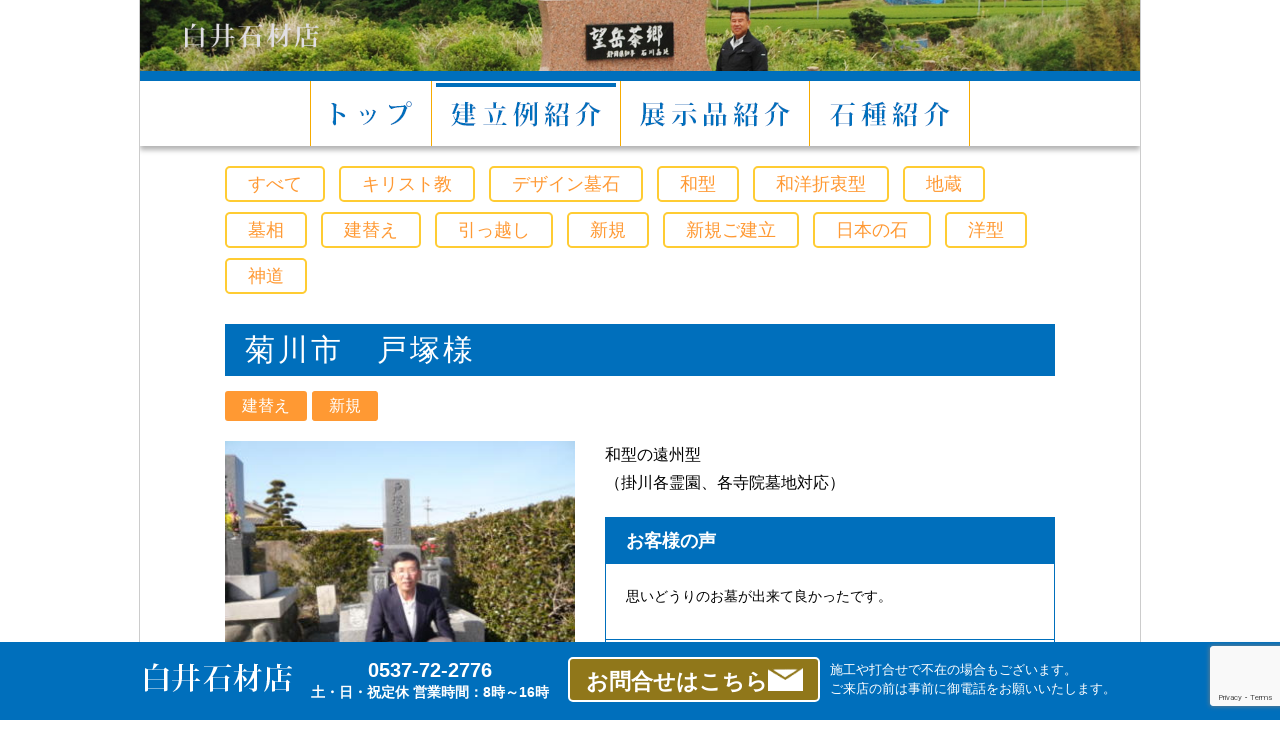

--- FILE ---
content_type: text/html; charset=UTF-8
request_url: https://shiraisekizai.jp/tomb/%E8%8F%8A%E5%B7%9D%E5%B8%82%E3%80%80%E6%88%B8%E5%A1%9A%E6%A7%98/
body_size: 22135
content:
<!doctype html>
<html>
<head prefix="og: http://ogp.me/ns# fb: http://ogp.me/ns/fb# website: http://ogp.me/ns/website#">
<meta charset="UTF-8">
<title>掛川市でお墓を引越し、お墓を建てるご相談は、白井石材店へ。</title>

<meta name="keywords" content="静岡県掛川市,お墓,国産石種,デザイン墓石,お墓の引っ越し,お墓のリフォーム,お墓クリーニング" />
<meta name="description" content="静岡県掛川市（旧大東町）に昭和7年創業。掛川のお墓の建て替えや移設、その他石工事など、何でもお気軽にお問合せください。当社には各種墓石をご覧いただける展示場がございます。急ぎのお客様もお問合せください。" />
<meta name="viewport" id="viewport" content="width=1200px">
<link rel="stylesheet" type="text/css" media="all" href="https://shiraisekizai.jp/wp-content/themes/148-kakegawa/style.css" />
<script>
var ua = navigator.userAgent;
if (ua.match(/Mac/)) {
 document.write("<link rel='stylesheet' type='text/css' media='all' href='https://shiraisekizai.jp/wp-content/themes/148-kakegawa/css/mac.css' />");
} else if (ua.match(/Android/)) {
 document.write("<link rel='stylesheet' type='text/css' media='all' href='https://shiraisekizai.jp/wp-content/themes/148-kakegawa/css/android.css' />");
} else {
 document.write("<link rel='stylesheet' type='text/css' media='all' href='https://shiraisekizai.jp/wp-content/themes/148-kakegawa/css/win.css' />");
}
if (ua.indexOf('iPhone') > 0 || ua.indexOf('iPad') > 0 || ua.indexOf('iPod') > 0){
 document.write("<link rel='stylesheet' type='text/css' media='all' href='https://shiraisekizai.jp/wp-content/themes/148-kakegawa/css/ios.css' />");
}
</script>

<link rel="shortcut icon" href="https://shiraisekizai.jp/wp-content/themes/148-kakegawa/images/favicon.ico" />
<meta name='robots' content='max-image-preview:large' />
	<style>img:is([sizes="auto" i], [sizes^="auto," i]) { contain-intrinsic-size: 3000px 1500px }</style>
	<link rel='stylesheet' id='wp-block-library-css' href='https://shiraisekizai.jp/wp-includes/css/dist/block-library/style.min.css?ver=6.7.4' type='text/css' media='all' />
<style id='classic-theme-styles-inline-css' type='text/css'>
/*! This file is auto-generated */
.wp-block-button__link{color:#fff;background-color:#32373c;border-radius:9999px;box-shadow:none;text-decoration:none;padding:calc(.667em + 2px) calc(1.333em + 2px);font-size:1.125em}.wp-block-file__button{background:#32373c;color:#fff;text-decoration:none}
</style>
<style id='global-styles-inline-css' type='text/css'>
:root{--wp--preset--aspect-ratio--square: 1;--wp--preset--aspect-ratio--4-3: 4/3;--wp--preset--aspect-ratio--3-4: 3/4;--wp--preset--aspect-ratio--3-2: 3/2;--wp--preset--aspect-ratio--2-3: 2/3;--wp--preset--aspect-ratio--16-9: 16/9;--wp--preset--aspect-ratio--9-16: 9/16;--wp--preset--color--black: #000000;--wp--preset--color--cyan-bluish-gray: #abb8c3;--wp--preset--color--white: #ffffff;--wp--preset--color--pale-pink: #f78da7;--wp--preset--color--vivid-red: #cf2e2e;--wp--preset--color--luminous-vivid-orange: #ff6900;--wp--preset--color--luminous-vivid-amber: #fcb900;--wp--preset--color--light-green-cyan: #7bdcb5;--wp--preset--color--vivid-green-cyan: #00d084;--wp--preset--color--pale-cyan-blue: #8ed1fc;--wp--preset--color--vivid-cyan-blue: #0693e3;--wp--preset--color--vivid-purple: #9b51e0;--wp--preset--gradient--vivid-cyan-blue-to-vivid-purple: linear-gradient(135deg,rgba(6,147,227,1) 0%,rgb(155,81,224) 100%);--wp--preset--gradient--light-green-cyan-to-vivid-green-cyan: linear-gradient(135deg,rgb(122,220,180) 0%,rgb(0,208,130) 100%);--wp--preset--gradient--luminous-vivid-amber-to-luminous-vivid-orange: linear-gradient(135deg,rgba(252,185,0,1) 0%,rgba(255,105,0,1) 100%);--wp--preset--gradient--luminous-vivid-orange-to-vivid-red: linear-gradient(135deg,rgba(255,105,0,1) 0%,rgb(207,46,46) 100%);--wp--preset--gradient--very-light-gray-to-cyan-bluish-gray: linear-gradient(135deg,rgb(238,238,238) 0%,rgb(169,184,195) 100%);--wp--preset--gradient--cool-to-warm-spectrum: linear-gradient(135deg,rgb(74,234,220) 0%,rgb(151,120,209) 20%,rgb(207,42,186) 40%,rgb(238,44,130) 60%,rgb(251,105,98) 80%,rgb(254,248,76) 100%);--wp--preset--gradient--blush-light-purple: linear-gradient(135deg,rgb(255,206,236) 0%,rgb(152,150,240) 100%);--wp--preset--gradient--blush-bordeaux: linear-gradient(135deg,rgb(254,205,165) 0%,rgb(254,45,45) 50%,rgb(107,0,62) 100%);--wp--preset--gradient--luminous-dusk: linear-gradient(135deg,rgb(255,203,112) 0%,rgb(199,81,192) 50%,rgb(65,88,208) 100%);--wp--preset--gradient--pale-ocean: linear-gradient(135deg,rgb(255,245,203) 0%,rgb(182,227,212) 50%,rgb(51,167,181) 100%);--wp--preset--gradient--electric-grass: linear-gradient(135deg,rgb(202,248,128) 0%,rgb(113,206,126) 100%);--wp--preset--gradient--midnight: linear-gradient(135deg,rgb(2,3,129) 0%,rgb(40,116,252) 100%);--wp--preset--font-size--small: 13px;--wp--preset--font-size--medium: 20px;--wp--preset--font-size--large: 36px;--wp--preset--font-size--x-large: 42px;--wp--preset--spacing--20: 0.44rem;--wp--preset--spacing--30: 0.67rem;--wp--preset--spacing--40: 1rem;--wp--preset--spacing--50: 1.5rem;--wp--preset--spacing--60: 2.25rem;--wp--preset--spacing--70: 3.38rem;--wp--preset--spacing--80: 5.06rem;--wp--preset--shadow--natural: 6px 6px 9px rgba(0, 0, 0, 0.2);--wp--preset--shadow--deep: 12px 12px 50px rgba(0, 0, 0, 0.4);--wp--preset--shadow--sharp: 6px 6px 0px rgba(0, 0, 0, 0.2);--wp--preset--shadow--outlined: 6px 6px 0px -3px rgba(255, 255, 255, 1), 6px 6px rgba(0, 0, 0, 1);--wp--preset--shadow--crisp: 6px 6px 0px rgba(0, 0, 0, 1);}:where(.is-layout-flex){gap: 0.5em;}:where(.is-layout-grid){gap: 0.5em;}body .is-layout-flex{display: flex;}.is-layout-flex{flex-wrap: wrap;align-items: center;}.is-layout-flex > :is(*, div){margin: 0;}body .is-layout-grid{display: grid;}.is-layout-grid > :is(*, div){margin: 0;}:where(.wp-block-columns.is-layout-flex){gap: 2em;}:where(.wp-block-columns.is-layout-grid){gap: 2em;}:where(.wp-block-post-template.is-layout-flex){gap: 1.25em;}:where(.wp-block-post-template.is-layout-grid){gap: 1.25em;}.has-black-color{color: var(--wp--preset--color--black) !important;}.has-cyan-bluish-gray-color{color: var(--wp--preset--color--cyan-bluish-gray) !important;}.has-white-color{color: var(--wp--preset--color--white) !important;}.has-pale-pink-color{color: var(--wp--preset--color--pale-pink) !important;}.has-vivid-red-color{color: var(--wp--preset--color--vivid-red) !important;}.has-luminous-vivid-orange-color{color: var(--wp--preset--color--luminous-vivid-orange) !important;}.has-luminous-vivid-amber-color{color: var(--wp--preset--color--luminous-vivid-amber) !important;}.has-light-green-cyan-color{color: var(--wp--preset--color--light-green-cyan) !important;}.has-vivid-green-cyan-color{color: var(--wp--preset--color--vivid-green-cyan) !important;}.has-pale-cyan-blue-color{color: var(--wp--preset--color--pale-cyan-blue) !important;}.has-vivid-cyan-blue-color{color: var(--wp--preset--color--vivid-cyan-blue) !important;}.has-vivid-purple-color{color: var(--wp--preset--color--vivid-purple) !important;}.has-black-background-color{background-color: var(--wp--preset--color--black) !important;}.has-cyan-bluish-gray-background-color{background-color: var(--wp--preset--color--cyan-bluish-gray) !important;}.has-white-background-color{background-color: var(--wp--preset--color--white) !important;}.has-pale-pink-background-color{background-color: var(--wp--preset--color--pale-pink) !important;}.has-vivid-red-background-color{background-color: var(--wp--preset--color--vivid-red) !important;}.has-luminous-vivid-orange-background-color{background-color: var(--wp--preset--color--luminous-vivid-orange) !important;}.has-luminous-vivid-amber-background-color{background-color: var(--wp--preset--color--luminous-vivid-amber) !important;}.has-light-green-cyan-background-color{background-color: var(--wp--preset--color--light-green-cyan) !important;}.has-vivid-green-cyan-background-color{background-color: var(--wp--preset--color--vivid-green-cyan) !important;}.has-pale-cyan-blue-background-color{background-color: var(--wp--preset--color--pale-cyan-blue) !important;}.has-vivid-cyan-blue-background-color{background-color: var(--wp--preset--color--vivid-cyan-blue) !important;}.has-vivid-purple-background-color{background-color: var(--wp--preset--color--vivid-purple) !important;}.has-black-border-color{border-color: var(--wp--preset--color--black) !important;}.has-cyan-bluish-gray-border-color{border-color: var(--wp--preset--color--cyan-bluish-gray) !important;}.has-white-border-color{border-color: var(--wp--preset--color--white) !important;}.has-pale-pink-border-color{border-color: var(--wp--preset--color--pale-pink) !important;}.has-vivid-red-border-color{border-color: var(--wp--preset--color--vivid-red) !important;}.has-luminous-vivid-orange-border-color{border-color: var(--wp--preset--color--luminous-vivid-orange) !important;}.has-luminous-vivid-amber-border-color{border-color: var(--wp--preset--color--luminous-vivid-amber) !important;}.has-light-green-cyan-border-color{border-color: var(--wp--preset--color--light-green-cyan) !important;}.has-vivid-green-cyan-border-color{border-color: var(--wp--preset--color--vivid-green-cyan) !important;}.has-pale-cyan-blue-border-color{border-color: var(--wp--preset--color--pale-cyan-blue) !important;}.has-vivid-cyan-blue-border-color{border-color: var(--wp--preset--color--vivid-cyan-blue) !important;}.has-vivid-purple-border-color{border-color: var(--wp--preset--color--vivid-purple) !important;}.has-vivid-cyan-blue-to-vivid-purple-gradient-background{background: var(--wp--preset--gradient--vivid-cyan-blue-to-vivid-purple) !important;}.has-light-green-cyan-to-vivid-green-cyan-gradient-background{background: var(--wp--preset--gradient--light-green-cyan-to-vivid-green-cyan) !important;}.has-luminous-vivid-amber-to-luminous-vivid-orange-gradient-background{background: var(--wp--preset--gradient--luminous-vivid-amber-to-luminous-vivid-orange) !important;}.has-luminous-vivid-orange-to-vivid-red-gradient-background{background: var(--wp--preset--gradient--luminous-vivid-orange-to-vivid-red) !important;}.has-very-light-gray-to-cyan-bluish-gray-gradient-background{background: var(--wp--preset--gradient--very-light-gray-to-cyan-bluish-gray) !important;}.has-cool-to-warm-spectrum-gradient-background{background: var(--wp--preset--gradient--cool-to-warm-spectrum) !important;}.has-blush-light-purple-gradient-background{background: var(--wp--preset--gradient--blush-light-purple) !important;}.has-blush-bordeaux-gradient-background{background: var(--wp--preset--gradient--blush-bordeaux) !important;}.has-luminous-dusk-gradient-background{background: var(--wp--preset--gradient--luminous-dusk) !important;}.has-pale-ocean-gradient-background{background: var(--wp--preset--gradient--pale-ocean) !important;}.has-electric-grass-gradient-background{background: var(--wp--preset--gradient--electric-grass) !important;}.has-midnight-gradient-background{background: var(--wp--preset--gradient--midnight) !important;}.has-small-font-size{font-size: var(--wp--preset--font-size--small) !important;}.has-medium-font-size{font-size: var(--wp--preset--font-size--medium) !important;}.has-large-font-size{font-size: var(--wp--preset--font-size--large) !important;}.has-x-large-font-size{font-size: var(--wp--preset--font-size--x-large) !important;}
:where(.wp-block-post-template.is-layout-flex){gap: 1.25em;}:where(.wp-block-post-template.is-layout-grid){gap: 1.25em;}
:where(.wp-block-columns.is-layout-flex){gap: 2em;}:where(.wp-block-columns.is-layout-grid){gap: 2em;}
:root :where(.wp-block-pullquote){font-size: 1.5em;line-height: 1.6;}
</style>
<link rel='stylesheet' id='contact-form-7-css' href='https://shiraisekizai.jp/wp-content/plugins/contact-form-7/includes/css/styles.css?ver=6.0.1' type='text/css' media='all' />
<link rel='stylesheet' id='contact-form-7-confirm-css' href='https://shiraisekizai.jp/wp-content/plugins/contact-form-7-add-confirm/includes/css/styles.css?ver=5.1' type='text/css' media='all' />
<script type="text/javascript" src="https://shiraisekizai.jp/wp-includes/js/jquery/jquery.min.js?ver=3.7.1" id="jquery-core-js"></script>
<script type="text/javascript" src="https://shiraisekizai.jp/wp-includes/js/jquery/jquery-migrate.min.js?ver=3.4.1" id="jquery-migrate-js"></script>
<link rel="https://api.w.org/" href="https://shiraisekizai.jp/wp-json/" /><link rel="EditURI" type="application/rsd+xml" title="RSD" href="https://shiraisekizai.jp/xmlrpc.php?rsd" />
<meta name="generator" content="WordPress 6.7.4" />
<link rel="canonical" href="https://shiraisekizai.jp/tomb/%e8%8f%8a%e5%b7%9d%e5%b8%82%e3%80%80%e6%88%b8%e5%a1%9a%e6%a7%98/" />
<link rel='shortlink' href='https://shiraisekizai.jp/?p=126' />
<link rel="alternate" title="oEmbed (JSON)" type="application/json+oembed" href="https://shiraisekizai.jp/wp-json/oembed/1.0/embed?url=https%3A%2F%2Fshiraisekizai.jp%2Ftomb%2F%25e8%258f%258a%25e5%25b7%259d%25e5%25b8%2582%25e3%2580%2580%25e6%2588%25b8%25e5%25a1%259a%25e6%25a7%2598%2F" />
<link rel="alternate" title="oEmbed (XML)" type="text/xml+oembed" href="https://shiraisekizai.jp/wp-json/oembed/1.0/embed?url=https%3A%2F%2Fshiraisekizai.jp%2Ftomb%2F%25e8%258f%258a%25e5%25b7%259d%25e5%25b8%2582%25e3%2580%2580%25e6%2588%25b8%25e5%25a1%259a%25e6%25a7%2598%2F&#038;format=xml" />
<!--<script src="https://code.jquery.com/jquery-3.2.1.min.js"></script>-->
<script src="https://shiraisekizai.jp/wp-content/themes/148-kakegawa/js/jquery.easing.1.3.js"></script>
<script src="https://shiraisekizai.jp/wp-content/themes/148-kakegawa/js/jquery.lazyload.min.js"></script>
<script src="https://shiraisekizai.jp/wp-content/themes/148-kakegawa/js/utility_pc.js"></script>
<script src="https://shiraisekizai.jp/wp-content/themes/148-kakegawa/js/utility.js"></script>

<!--[if lt IE 9]>
<script src=https://shiraisekizai.jp/wp-content/themes/148-kakegawa/"js/html5shiv.js"></script>
<![endif]-->
<!--[if lt IE 9]>
<script src="https://shiraisekizai.jp/wp-content/themes/148-kakegawa/js/css3-mediaqueries.js"></script>
<![endif]-->


</head>

<body class="under" id="blog">
<script>
(function(i,s,o,g,r,a,m){i['GoogleAnalyticsObject']=r;i[r]=i[r]||function(){
  (i[r].q=i[r].q||[]).push(arguments)},i[r].l=1*new Date();a=s.createElement(o),
m=s.getElementsByTagName(o)[0];a.async=1;a.src=g;m.parentNode.insertBefore(a,m)
})(window,document,'script','https://www.google-analytics.com/analytics.js','ga');
  ga('create', 'UA-105821842-1', 'auto');
  ga('send', 'pageview');
</script>
<div id="wrap">
<header>
<p>白井石材店</p>
</header>
<nav id="nav">
<div class="blog-nav">
<ul>
<li id="nav-top"><a href="/">トップ<span></span></a></li>
<li id="nav-tomb"><a href="/tomb/">建立例紹介<span></span></a></li>
<li id="nav-exhibit"><a href="/exhibit/">展示品紹介<span></span></a></li>
<li id="nav-stone"><a href="/stone/">石種紹介<span></span></a></li>
</ul>
</div>
</nav><ul class="tag-list gothic">
<li><a href="https://shiraisekizai.jp/tomb/">すべて</a></li>
	<li class="cat-item cat-item-10"><a href="https://shiraisekizai.jp/tomb_tag/%e3%82%ad%e3%83%aa%e3%82%b9%e3%83%88%e6%95%99/">キリスト教</a>
</li>
	<li class="cat-item cat-item-11"><a href="https://shiraisekizai.jp/tomb_tag/%e3%83%87%e3%82%b6%e3%82%a4%e3%83%b3%e5%a2%93%e7%9f%b3/">デザイン墓石</a>
</li>
	<li class="cat-item cat-item-2"><a href="https://shiraisekizai.jp/tomb_tag/%e5%92%8c%e5%9e%8b/">和型</a>
</li>
	<li class="cat-item cat-item-6"><a href="https://shiraisekizai.jp/tomb_tag/%e5%92%8c%e6%b4%8b%e6%8a%98%e8%a1%b7%e5%9e%8b/">和洋折衷型</a>
</li>
	<li class="cat-item cat-item-9"><a href="https://shiraisekizai.jp/tomb_tag/%e5%9c%b0%e8%94%b5/">地蔵</a>
</li>
	<li class="cat-item cat-item-8"><a href="https://shiraisekizai.jp/tomb_tag/%e5%a2%93%e7%9b%b8/">墓相</a>
</li>
	<li class="cat-item cat-item-13"><a href="https://shiraisekizai.jp/tomb_tag/%e5%bb%ba%e6%9b%bf%e3%81%88/">建替え</a>
</li>
	<li class="cat-item cat-item-4"><a href="https://shiraisekizai.jp/tomb_tag/%e5%bc%95%e3%81%a3%e8%b6%8a%e3%81%97/">引っ越し</a>
</li>
	<li class="cat-item cat-item-30"><a href="https://shiraisekizai.jp/tomb_tag/%e6%96%b0%e8%a6%8f/">新規</a>
</li>
	<li class="cat-item cat-item-12"><a href="https://shiraisekizai.jp/tomb_tag/%e6%96%b0%e8%a6%8f%e3%81%94%e5%bb%ba%e7%ab%8b/">新規ご建立</a>
</li>
	<li class="cat-item cat-item-29"><a href="https://shiraisekizai.jp/tomb_tag/%e6%97%a5%e6%9c%ac%e3%81%ae%e7%9f%b3/">日本の石</a>
</li>
	<li class="cat-item cat-item-3"><a href="https://shiraisekizai.jp/tomb_tag/%e6%b4%8b%e5%9e%8b/">洋型</a>
</li>
	<li class="cat-item cat-item-7"><a href="https://shiraisekizai.jp/tomb_tag/%e7%a5%9e%e9%81%93/">神道</a>
</li>
</ul>
<div id="content" class="gothic">
<article>
<section class="clearfix post_dsp">
<p class="kiji-ti">菊川市　戸塚様</p>
<ul class="kiji-tag-list">
<!--<li><a href="#">新規ご建立</a></li>
<li><a href="#">建替え</a></li>-->
<li><a href="https://shiraisekizai.jp/tomb_tag/%e5%bb%ba%e6%9b%bf%e3%81%88/">建替え</a></li><li><a href="https://shiraisekizai.jp/tomb_tag/%e6%96%b0%e8%a6%8f/">新規</a></li></ul>
<ul class="kiji-foto-list">
<li><img src="https://shiraisekizai.jp/wp-content/uploads/2017/08/img-01-2.jpg" alt="" /></li>
</ul>
<div class="kiji-honbun">
<p class="p1">和型の遠州型</p>
<p class="p1">（掛川各霊園、各寺院墓<span class="s1">地対応）</span></p>
 </div>

<dl class="kiji-comment-box">
<dt class="customer">お客様の声</dt><dd>思いどうりのお墓が出来て良かったです。</dd>
<dt class="shop">店主よりお客様へ</dt><dd>今回は大変お世話になりました。<br />
<br />
建替え前のお墓の納骨室は狭かったですが、新しいお墓はかなり大きく納骨スペースを取ってありますのでご安心ください。<br />
基礎についても補強をしてあります。<br />
今後お気づきの点がありましたら<br />
ご連絡下さい。</dd>
</dl>

</section>
</article>
</ul>
</div><!--/#content-->
<footer class="gothic">
<p>
<span class="ftr-name"><img src="https://shiraisekizai.jp/wp-content/themes/148-kakegawa/images/top/shop-name-footer.png" alt="白井石材店"/></span>
<span class="ftr-info" x-ms-format-detection="none"><i>0537-72-2776</i><i>土・日・祝定休 営業時間：8時～16時</i></span>
<span class="form-link"><a href="/#form">お問合せはこちら<img src="https://shiraisekizai.jp/wp-content/themes/148-kakegawa/images/top/img-mail-w.png" alt="お問合せはこちら"/></a></span>
<span class="ftr-note"><i>施工や打合せで不在の場合もございます。</i><i>ご来店の前は事前に御電話をお願いいたします。</i></span>
</p>
</footer>
<a class="pagetop pc-hide gothic" href="#nav">メニュー</a>
<a class="pagetop2 pc-hide gothic" href="#nav">メニュー</a>
<a class="pagetop sp-hide gothic" href="#wrap">TOP</a>
</div><!--#wrap-->
<script type="text/javascript" src="https://shiraisekizai.jp/wp-includes/js/dist/hooks.min.js?ver=4d63a3d491d11ffd8ac6" id="wp-hooks-js"></script>
<script type="text/javascript" src="https://shiraisekizai.jp/wp-includes/js/dist/i18n.min.js?ver=5e580eb46a90c2b997e6" id="wp-i18n-js"></script>
<script type="text/javascript" id="wp-i18n-js-after">
/* <![CDATA[ */
wp.i18n.setLocaleData( { 'text direction\u0004ltr': [ 'ltr' ] } );
/* ]]> */
</script>
<script type="text/javascript" src="https://shiraisekizai.jp/wp-content/plugins/contact-form-7/includes/swv/js/index.js?ver=6.0.1" id="swv-js"></script>
<script type="text/javascript" id="contact-form-7-js-translations">
/* <![CDATA[ */
( function( domain, translations ) {
	var localeData = translations.locale_data[ domain ] || translations.locale_data.messages;
	localeData[""].domain = domain;
	wp.i18n.setLocaleData( localeData, domain );
} )( "contact-form-7", {"translation-revision-date":"2024-11-05 02:21:01+0000","generator":"GlotPress\/4.0.1","domain":"messages","locale_data":{"messages":{"":{"domain":"messages","plural-forms":"nplurals=1; plural=0;","lang":"ja_JP"},"This contact form is placed in the wrong place.":["\u3053\u306e\u30b3\u30f3\u30bf\u30af\u30c8\u30d5\u30a9\u30fc\u30e0\u306f\u9593\u9055\u3063\u305f\u4f4d\u7f6e\u306b\u7f6e\u304b\u308c\u3066\u3044\u307e\u3059\u3002"],"Error:":["\u30a8\u30e9\u30fc:"]}},"comment":{"reference":"includes\/js\/index.js"}} );
/* ]]> */
</script>
<script type="text/javascript" id="contact-form-7-js-before">
/* <![CDATA[ */
var wpcf7 = {
    "api": {
        "root": "https:\/\/shiraisekizai.jp\/wp-json\/",
        "namespace": "contact-form-7\/v1"
    }
};
/* ]]> */
</script>
<script type="text/javascript" src="https://shiraisekizai.jp/wp-content/plugins/contact-form-7/includes/js/index.js?ver=6.0.1" id="contact-form-7-js"></script>
<script type="text/javascript" src="https://shiraisekizai.jp/wp-includes/js/jquery/jquery.form.min.js?ver=4.3.0" id="jquery-form-js"></script>
<script type="text/javascript" src="https://shiraisekizai.jp/wp-content/plugins/contact-form-7-add-confirm/includes/js/scripts.js?ver=5.1" id="contact-form-7-confirm-js"></script>
<script type="text/javascript" src="https://www.google.com/recaptcha/api.js?render=6LeI2YwqAAAAAO4OJohMR1SIHI8r4tJ7sfWwwQMe&amp;ver=3.0" id="google-recaptcha-js"></script>
<script type="text/javascript" src="https://shiraisekizai.jp/wp-includes/js/dist/vendor/wp-polyfill.min.js?ver=3.15.0" id="wp-polyfill-js"></script>
<script type="text/javascript" id="wpcf7-recaptcha-js-before">
/* <![CDATA[ */
var wpcf7_recaptcha = {
    "sitekey": "6LeI2YwqAAAAAO4OJohMR1SIHI8r4tJ7sfWwwQMe",
    "actions": {
        "homepage": "homepage",
        "contactform": "contactform"
    }
};
/* ]]> */
</script>
<script type="text/javascript" src="https://shiraisekizai.jp/wp-content/plugins/contact-form-7/modules/recaptcha/index.js?ver=6.0.1" id="wpcf7-recaptcha-js"></script>
</body>
</html>


--- FILE ---
content_type: text/html; charset=UTF-8
request_url: https://shiraisekizai.jp/blog_feed.php?_=1768604586452
body_size: 35156
content:
<?xml version="1.0" encoding="UTF-8"?>

<rss version="2.0">
  <service>
    <engineName>C3</engineName>
    <engineLink>http://www.hamazo.tv</engineLink>
    <homePageLink>http://kakegawaishiya.hamazo.tv</homePageLink>
    <apis>
      <api name="Atom" preferred="false" apiLink="http://www.hamazo.tv/xmlrpc/" />
      <api name="MetaWeblog" preferred="false" apiLink="http://www.hamazo.tv/xmlrpc/" blogID="kakegawaishiya" />
      <api name="Blogger" preferred="false" apiLink="http://www.hamazo.tv/xmlrpc/" blogID="kakegawaishiya" />
      <api name="MovableType" preferred="true" apiLink="http://www.hamazo.tv/xmlrpc/" blogID="kakegawaishiya" />
    </apis>
  </service>
<channel>
<title>掛川市　お墓　石の心　白井石材店</title>
<link>https://kakegawaishiya.hamazo.tv</link>
<description>ご先祖様を大切に。
お墓の仕事を通じてお墓などの石の事や、これからのお墓の建て方や建てた後のメンテナンスなどの事を紹介していきます。
　　　　　地元掛川周辺の情報も発信していきます。
営業時間平日8時から16時  土日祝日休み
メール、ライン等でお問い合わせください。
　　白井石材店　　　掛川市大坂７０２
　
http//:shiraisekizai.jp
</description>
<language>ja</language>
<pubDate>Sat, 03 Jan 2026 14:53:40 +0900</pubDate>
<lastBuildDate>Sat, 20 Dec 2025 20:06:21 +0900</lastBuildDate>
<docs>http://blogs.law.harvard.edu/tech/rss</docs>
<generator>CLOG</generator>
<image>
  <url>https://img02.hamazo.tv/usr/k/a/k/kakegawaishiya/profile.JPG</url>
  <title>いし</title>
  <link>https://kakegawaishiya.hamazo.tv</link>
  <description>掛川大坂（旧大東）に店を構えて70年
地元に愛される石屋を目指しています。
店主は3代目
生まれも育ちも掛川人
（旧大東）
趣味は寺社巡り


</description>
</image>


<item>
<title>本年もよろしくお願いします。</title>
<description>謹んで新春のお慶びを申し上げます。
旧年中のご愛顧を感謝いたしますとともに、本年も皆様のご健康とご多幸を心よりお祈り申し上げます。

白井石材店　一同

</description>
<link>https://kakegawaishiya.hamazo.tv/e10115090.html</link>
<guid>https://kakegawaishiya.hamazo.tv/e10115090.html</guid>
<category>その他</category>
<pubDate>Sat, 03 Jan 2026 14:53:40 +0900</pubDate>
<enclosure url="https://img02.hamazo.tv/usr/k/a/k/kakegawaishiya/sp-039576300s1767419597.jpg" type="image/jpeg" />
</item>

<item>
<title>おめでた尽くしの飴で成長を祝う</title>
<description>
秋も深まり、朝晩の冷え込みに冬の気配を感じる季節となりました。紅葉が色づき始めるこの時期、神社の境内は七五三のお参りに訪れる家族でにぎわいます。晴れ着をまとった子どもたちの姿は華やかで、秋の風景をより一層明るく彩りますね。 


七五三は子どもの健やかな成長を祝い、これからの幸せを願う大切な行事です。 男の子は三歳と五歳、女の子は三歳と七歳に行うのが習わしで、古くから受け継がれてきました。特に七歳は、かつて幼児期の終わりとされ、この年を境に社会の一員として認められる重要な節目と考えら
れていました。そのため、氏神様に参拝して無事の成長を感謝し、これからの加護を願う意味が込められているのです。 


七五三に欠かせないのが「千歳飴」です。砂糖と水飴を煮詰め、引き延ばして作られる細長い棒状の飴で、紅白一対で用意されます。 
この千歳飴の始まりは江戸時代中頃にさかのぼり、浅草寺の境内で飴売りの七兵衛が売り出した「千歳（せんざい）飴」が起源といわれています。名前の響きが長寿につながることから、子どもの成長を祝う行事のお菓子として広まりました。 


細長く引き伸ばして作る飴には、長生きできますようにとの願いが込められています。袋には鶴や亀、松竹梅といった縁起物の絵柄が描かれており、「子どもの命が長く続くように」「健やかに伸びやかに成長するように」という願いが込められています。 
近年ではカラフルなデザインやキャラクター入りの千歳飴も登場していますが、子の健康と長寿を願う気持ちは昔から変わりませんね。 </description>
<link>https://kakegawaishiya.hamazo.tv/e10091661.html</link>
<guid>https://kakegawaishiya.hamazo.tv/e10091661.html</guid>
<category></category>
<pubDate>Wed, 12 Nov 2025 07:13:08 +0900</pubDate>
<enclosure url="https://img02.hamazo.tv/usr/k/a/k/kakegawaishiya/%E5%86%99%E7%9C%9F2-1_hBb.jpg" type="image/jpeg" />
</item>

<item>
<title>「石橋を叩いて渡る」に越したことなし</title>
<description>外で過ごしやすい時期になり、各地で行楽シーズンを迎えています。秋の散策や旅行先として、歴史ある「石の建造物」を訪ねてみるのも趣があります。その代表的な観光名所のひとつに、長崎の眼鏡橋があります。 


眼鏡橋は一六三四年（寛永11年）、中国出身の僧侶・黙子如定（もくすにょじょう）が築いたと伝えられています。当時は川の氾濫によって木造の橋がたびたび流失していたため、人々の暮らしを守るために石造りの橋を計画したのだそうです。黒みを帯びた安山岩を使い、整然とアーチ状に組まれた姿は実に美しく、川面に映るとまるで二つの円が並んだ眼鏡のように見えることから「眼鏡橋」と呼ばれるようになりました。約400年も前に造られた橋が今も現役で人々の生活を支えていることに、多くの観光客が感銘を受けます。 


もちろん、その長い歴史の中で幾度か大雨や洪水による損傷を受けたこともありました。しかし、完全に崩壊することはなく、修復を重ねながら今日まで受け継がれています。これは、石という素材の強さ、そして石工たちの高度な技術の賜物といえるでしょう。今では国の重要文化財にも指定され、長崎を代表する観光スポットとなっています。 
また、現代の眼鏡橋は単なる歴史遺産ではなく、防災の面でも進化を遂げています。川の増水時に水を逃がす地下バイパス水路が整備され、橋や周囲の街を守る仕組みが導入されています。古き良き石造建造物と、現代の技術が手を取り合って次世代へと受け継がれているのです。 


「石橋を叩いて渡る」ということわざは、石橋が持つ堅牢さへの信頼感が背景にあるのでしょう。慎重すぎる人をからかう意味で使われることもありますが、実際には用心に越したことはありません。眼鏡橋が幾度もの災害を乗り越え、防災対策とともに存在し続けている姿は、その象徴ともいえます。 私たち石材に携わる者も、この姿勢を見習いたいものです。お墓づくりは、何十年、何百年とご家族の想いを支える大切な仕事です。石の選定から施工に至るまで、用心に用心を重ね、後世まで安心して受け継がれるお墓を建てていきたいと改めて感じます。 
</description>
<link>https://kakegawaishiya.hamazo.tv/e10091658.html</link>
<guid>https://kakegawaishiya.hamazo.tv/e10091658.html</guid>
<category></category>
<pubDate>Wed, 12 Nov 2025 07:08:01 +0900</pubDate>
<enclosure url="https://img02.hamazo.tv/usr/k/a/k/kakegawaishiya/%E5%86%99%E7%9C%9F1-1_Rgq.jpg" type="image/jpeg" />
</item>

<item>
<title>小笠高校定期演奏会</title>
<description>小笠高校吹奏楽定期演奏会があります。
地元のイベントなどでも演奏していますが、とても楽しめます。
お時間ある方は是非足を運んでみてください。



</description>
<link>https://kakegawaishiya.hamazo.tv/e10077694.html</link>
<guid>https://kakegawaishiya.hamazo.tv/e10077694.html</guid>
<category>地域活動</category>
<pubDate>Mon, 06 Oct 2025 13:31:12 +0900</pubDate>
<enclosure url="https://img02.hamazo.tv/usr/k/a/k/kakegawaishiya/sp-063976400s1759725066.jpg" type="image/jpeg" />
</item>

<item>
<title>お彼岸</title>
<description>
九月ですが、
まだまだ暑い日が続いています。
昔より秋が短くなっていますね。

お彼岸が近くなりました。
涼しい時間にお墓参りに行きませんか？
お彼岸前に念入りにお掃除しましょう。
ごびりついた汚れで落ちない場合にはお近くの石材店にご相談ください。

</description>
<link>https://kakegawaishiya.hamazo.tv/e10068110.html</link>
<guid>https://kakegawaishiya.hamazo.tv/e10068110.html</guid>
<category></category>
<pubDate>Tue, 09 Sep 2025 16:21:16 +0900</pubDate>
<enclosure url="https://img02.hamazo.tv/usr/k/a/k/kakegawaishiya/sp-003534000s1757402228.jpg" type="image/jpeg" />
</item>

<item>
<title>お墓参り行かないで！？</title>
<description>残暑お見舞い申し上げます。

まだ日中は暑くお墓参りをするには危険です。
熱中症の恐れがあります。
早朝のお墓参りをお勧めします。
また石がとても熱く低温火傷の恐れもあります。
触る必要があるところは
一度石に水をかけるなどすると触れます。
生花は傷みやすいので、造花でもいいかと思います。

高齢者の方などは特にお気をつけてください。
またお墓参りが難しい方は石材店などで、墓参りの代行を行っています。
ご検討ください。






</description>
<link>https://kakegawaishiya.hamazo.tv/e10061445.html</link>
<guid>https://kakegawaishiya.hamazo.tv/e10061445.html</guid>
<category>お墓参り代行</category>
<pubDate>Fri, 22 Aug 2025 15:44:07 +0900</pubDate>
<enclosure url="https://img02.hamazo.tv/usr/k/a/k/kakegawaishiya/sp-053020500s1755845006.jpg" type="image/jpeg" />
</item>

<item>
<title>暑い夏、造花もあり？</title>
<description>毎年、夏になると、お墓参りに出かける機会が増えてきます。７月にはお盆、８月には帰省してお墓参り、そして9月には秋のお彼岸と、ご先祖様を供養する大切な行事が続きます。 
供養と言えば、お花とお線香、そして以前はロウソクに火を灯してお供えするのが一般的でしたが、夏の厳しい暑さの中では、生花をお供えしてもすぐにしおれてしまい、せっかくの気持ちが長く持たないこともしばしばです。炎天下にさらされたお花が数日で枯れてしまうと、見た目にも寂しい印象を与えてしまいますが、頻繁にお花を替えに行くのは負担に感じる方もいるでしょう。 

生花が一番とは思いますが、遠方に住んでいたり炎天下での外出を控えていたりされている方には選択肢の一つとして「造花（アーティフィシャルフラワー）」を取り入れてみるのもいいかもしれません。近年では技術の進歩により、造花のクオリティが格段に向上しており、ぱっと見ただけでは本物の花と見間違うほどの精巧な作りのものも多く見られるようになりました。特に仏花として作られた造花は、色合いや形に工夫が凝らされており、お墓の雰囲気にもよくなじみます。 

さらに、造花であれば暑さや風雨にも強く、長期間美しさを保つことができるのも大きな利点です。お墓が遠方にあり、頻繁に訪れるのが難しいという方にも、安心して使えるアイテムと言えるでしょう。
また、造花の種類も豊富で、季節に合わせた花を選ぶこともできるため、見た目にも変化をつけながらご先祖様に思いを伝えることができます。 

最近では、花だけでなく果物やお団子、好物を模したキャンドルや、香りつきのろうそくなども登場しており、お供えのスタイルは多様化しています。これらのアイテムを上手に活用することで、暑い時期でも楽しく美しいお墓参りが出来ます。大切なのは、形式よりもご先祖様を想う気持ちです。暑さや生活スタイルに合わせて、無理のない範囲で心を込めた供養を行うことが、何よりも大切なのではないでしょうか。この夏は、こうした新しいスタイルを取り入れてみるのも一つの方法かもしれません。 
</description>
<link>https://kakegawaishiya.hamazo.tv/e10044425.html</link>
<guid>https://kakegawaishiya.hamazo.tv/e10044425.html</guid>
<category></category>
<pubDate>Tue, 08 Jul 2025 07:27:05 +0900</pubDate>
<enclosure url="https://img02.hamazo.tv/usr/k/a/k/kakegawaishiya/2022507%E5%86%99%E7%9C%9F1-1_SCL.jpg" type="image/jpeg" />
</item>

<item>
<title>掛川市より遠方のお客様へ</title>
<description>お墓より遠くにお住まいになるとお墓の管理や修理などにお困りの方が多いです。
特に高齢になり、車の移動などが出来なくなると難しいです。

今お住まいの近くにお墓の引っ越しをしたり、管理の行き届いたお寺の墓地への引っ越し、クリーニング、お墓参り代行、花立など修理などいろいろ気になるところが多くあります。

お困りであれば掛川市近くのお寺や墓地であれば、現地を調査し、内容より見積り等を提出します。
メール、ライン、郵送で対応します。

お寺　墓地　墓地内の場所　お墓の建立者　工事相談内容　工事期間などをお聞きします。
またメールやラインなどで写真があればお送りください。

電話でも対応しますので、営業時間内にお問い合わせください。


（お寺や霊園などに指定石材店などがある場合があります。）










</description>
<link>https://kakegawaishiya.hamazo.tv/e10039751.html</link>
<guid>https://kakegawaishiya.hamazo.tv/e10039751.html</guid>
<category></category>
<pubDate>Fri, 27 Jun 2025 07:58:56 +0900</pubDate>
<enclosure url="https://img02.hamazo.tv/usr/k/a/k/kakegawaishiya/202407%E5%86%99%E7%9C%9F1-2_hCn.jpg" type="image/jpeg" />
</item>

<item>
<title>海の日に想う　石と船が繋いだ記憶</title>
<description>6月・7月は祝日が少ない時期ですが、7月には「海の日」がありますね。この「海の日」の由来をご存じでしょうか？ 
明治時代初期、西洋式の造船技術がまだ普及しておらず、当時は「船は危険な乗り物」と考えられていました。そんな中、明治9年（1876年）7月20日、明治天皇が東北・北海道を巡幸された際、灯台巡視船『明治丸』で無事に横浜へ帰港されたことが、「海の日」の由来となっています。 
現在、『明治丸』は東京海洋大学の構内に保存されており、重要文化財に指定されています。船内の見学も可能で、19世紀後半の造船技術を間近に見ることができます。 


さて、海と深い関係があるのは船だけではありません。実は「石」も、昔から海や船と深いかかわりがあります。 
たとえば、『江戸築城と伊豆石』（江戸遺跡研究会編・吉川弘文館）という本には、江戸城の石垣に使われた「伊豆石」と呼ばれる凝灰岩について書かれています。この石は、真鶴岬や伊豆半島から切り出され、船で江戸まで運ばれました。1つの石の重さはおよそ1トン、大きいものでは5トンにもなったそうです。 


これらの石は、加工された後「石船」と呼ばれる帆船に積み込まれました。風の力で進むこの帆船は、最盛期には3,000艘もが伊豆半島と江戸を往復していたと伝えられています。その様子を想像すると、まさに壮観な光景だったことでしょう。 
しかし、当時の船旅は安全とは言えず、三浦半島沿岸などでは、海難事故によって沈んだ船の積荷だった石が今も残っているそうです。 


木造の帆船が風任せで進んでいた時代から、現代ではエンジンで動く巨大な貨物船が活躍しています。
そして、国内はもちろん、世界中から石が船に積まれ、海を渡って運ばれています。 
普段目にする石も、実は遠く外国からやって来たものかもしれません。たまには、「この石、どこから来たんだろう？」と調べてみるのも楽しいかもしれませんね。 

</description>
<link>https://kakegawaishiya.hamazo.tv/e10033004.html</link>
<guid>https://kakegawaishiya.hamazo.tv/e10033004.html</guid>
<category></category>
<pubDate>Wed, 11 Jun 2025 10:48:00 +0900</pubDate>
<enclosure url="https://img02.hamazo.tv/usr/k/a/k/kakegawaishiya/2025.06%E5%86%99%E7%9C%9F2-1_z3N.jpg" type="image/jpeg" />
</item>

<item>
<title>6月11日の記事</title>
<description>播磨灘の沖合にある「家島諸島」は、兵庫県の姫路市内でありながら、本土にはない魅力に溢れています。姫路港から定期船に乗り約30分で家島に到着することができます。 
大小44の島々から構成される家島諸島には、4つの有人島（家島・坊勢島（ぼうぜじま）・西島・男鹿島（だんがじま））があり、家島はその中で最も人口の多い島です。 


島の中心地にある真浦漁港のすぐそばには「どんがめっさん」と呼ばれる亀の形をした巨石が鎮座しています。大海亀が南波国（今の大阪）に行った主人の帰りを今か今かと待ち続け、そのまま石になってしまったという伝説が残され、今は航海の安全を司る水神として信仰され、家島の人たちから大切にまつられています。 
頭を100回なでると願い事が叶うと言われており、家島の人気観光スポットの1つだそう。 


ちなみに家島諸島は石材の産地として100年以上の歴史があります。産出した石は大阪城の石垣にも使われました。現在では、神戸空港や関西国際空港などの人工島、漁礁等の造成工事を始め、阪神・淡路大震災の復興工事にも数多く使用されています。 男鹿島では主に「花崗岩」、西島では「安山岩」の採石が行われています。 


家島諸島の交通の基本は島から島へ船を乗り継いでゆく､いわゆる“アイランド･ホッピング”。波穏やかな瀬戸内を船で渡る旅は旅情たっぷりです。姫路港からは観光地として有名な小豆島行きのフェリーも出ていますが、姫路港よりわずか30分の家島諸島へも、足を伸ばしてみるのはいかがでしょうか。 
</description>
<link>https://kakegawaishiya.hamazo.tv/e10033002.html</link>
<guid>https://kakegawaishiya.hamazo.tv/e10033002.html</guid>
<category></category>
<pubDate>Wed, 11 Jun 2025 10:41:51 +0900</pubDate>
<enclosure url="https://img02.hamazo.tv/usr/k/a/k/kakegawaishiya/2025.06%E5%86%99%E7%9C%9F1-1_1qQ.jpg" type="image/jpeg" />
</item>

<item>
<title>カンカン地蔵</title>
<description>江戸情緒を残す町・浅草。見どころは数多くありますが、誰しも１度は訪れるのが「浅草寺」でしょう。 
東京都台東区に位置する東京最古の寺院であり、多くの観光客が訪れる人気のスポットです。その歴史は1300年以上前に遡り、聖徳太子の開基と伝えられています。 


敷地は広く、本堂以外にも様々なお堂が所在しています。 
中でも、本堂の裏手という目立たない場所にあるのが銭塚地蔵堂。ここに「カンカン地蔵」と呼ばれる石のお地蔵様がいらっしゃいます。 


祠に鎮座しているのは白っぽい石。しかも、所々が丸く凹んでいます。この石がお地蔵様！？と驚きますが、元は大日如来像だったとか。お体を削った粉がお守りになるとされ、日々削られ続けこのようなお姿になったそうです。（現在は“削ること”は禁止されています。） 


「カンカン」の名はお参りをするときに、小石でお体を「カンカン」と軽く叩いてお願い事をしていたことに由来しています。塩を奉納して祈願すると金運のご利益があるそうです。</description>
<link>https://kakegawaishiya.hamazo.tv/e10001836.html</link>
<guid>https://kakegawaishiya.hamazo.tv/e10001836.html</guid>
<category></category>
<pubDate>Sat, 29 Mar 2025 11:03:51 +0900</pubDate>
<enclosure url="https://img02.hamazo.tv/usr/k/a/k/kakegawaishiya/202504%E5%86%99%E7%9C%9F2-1_QFV.jpg" type="image/jpeg" />
</item>

<item>
<title>共同墓地について21</title>
<description>共同墓地は小さな地区の単位で点在しています。
管理者がいる場合もありますが、ほとんどがそこの墓所使用者みんなで管理をしています。

主に問題になるのが、草刈り、枯れた花などのゴミなどの環境整備や水道問題です。
草刈りについては年2から3回くらい当番や、皆さんで作業されることが多いです。
不用なゴミなどは以前は乾かし、燃やしたりしていましたが
現在では全て持ち帰りをしてもらっています。
今回相談を受けている共同墓地では、水道管が破損して修理をしました。年数が経つといろんなところが傷んできます。
以前から墓地管理料として皆さんより年会費を預かっていたのでそれを有効に使えました。　ありがとうございました。








</description>
<link>https://kakegawaishiya.hamazo.tv/e10000479.html</link>
<guid>https://kakegawaishiya.hamazo.tv/e10000479.html</guid>
<category></category>
<pubDate>Wed, 26 Mar 2025 07:02:45 +0900</pubDate>
<enclosure url="https://img02.hamazo.tv/usr/k/a/k/kakegawaishiya/sp-023781700s1742940152.jpg" type="image/jpeg" />
</item>

<item>
<title>聖母マリアの花～マリーゴールド</title>
<description>春の訪れとともに、黄色やオレンジ色の可愛らしい花を咲かせるマリーゴールド。近年では、切り花としても人気が高まっています。太陽を思わせる鮮やかな色合いと、群を抜くもちのよさ、細くてやわらかな花びらがくしゅくしゅと集まるキュートな花形が、愛される秘密なのでしょう。

マリーゴールドの名前の由来は、聖母マリアにあります。聖母マリアの祝日にいつも咲いていることから、「マリア様の黄金の花＝マリーゴールド」と呼ばれるようになったそうです。その聖母マリアの祝日ですが、キリスト教の宗派によっては、春から冬にかけて年5～10回もあります。そんなにも長い期間ずっと咲いている、ということは、この花が古くから１年を通じて咲く花として知られ、非常に丈夫な花であることを示すものだと言えるでしょう。 

原産国であるメキシコでは、日本でいう「お盆」のような行事である「死者の日」にお墓や祭壇をマリーゴールドで飾ります。「あの世とこの世を結ぶもの、故人の魂が迷わず帰ってこられる道標」の役割を果たすと信じられており、墓地や街中がたくさんのマリーゴールドでオレンジ色に染まります。 
 
また、独特の香りには防虫効果があります。他の植物と一緒に植えることで相乗効果が得られる植物を
「コンパニオンプランツ」と呼びまずが、マリーゴールドは虫除け効果でコンパニオンプランツとして活躍しています。 
春になるとあちこちで見かけるマリーゴールド。今年は注目してみると面白いですね。 



</description>
<link>https://kakegawaishiya.hamazo.tv/e9994819.html</link>
<guid>https://kakegawaishiya.hamazo.tv/e9994819.html</guid>
<category></category>
<pubDate>Wed, 12 Mar 2025 11:52:16 +0900</pubDate>
<enclosure url="https://img02.hamazo.tv/usr/k/a/k/kakegawaishiya/202504%E5%86%99%E7%9C%9F1-1_Lux.jpg" type="image/jpeg" />
</item>

<item>
<title>終活　お墓編</title>
<description>生前にお墓を建ててもいいのか？
最近この相談が少し増えてきました。
もちろんとてもいい事です。
生前にお墓を建つ事は、とても縁起が良いこととされています。
ただし全ての方にとっていいかどうかは、そのご家庭によります。
良いところとして
自分が亡くなったあと残された人の労力が軽減される。
自分の考えで、お寺や墓地の場所、お墓が建てられる。
お寺との関わりが増える。相談しやすくなる。
相続税の軽減になる。

考えるところ

本人だけでなく、家族、継承者との意見が合うかどうか？
どこのお寺にお世話になるか？
お墓をどこの場所にするか？共同墓地や寺院墓地など
お墓を建てた後の管理の仕方、掃除
建てた後の墓地管理料など
継承者がいない場合はその後のお墓の管理、改葬について
など

いろんなケースが考えられますが、事前に関係者との話し合いの上、賛同出来るようなら事前にお墓を建てておくことをお勧めします。

まずは家族と相談の上、お寺やお近くの石材店に相談してみてください。



</description>
<link>https://kakegawaishiya.hamazo.tv/e9978735.html</link>
<guid>https://kakegawaishiya.hamazo.tv/e9978735.html</guid>
<category>終活</category>
<pubDate>Sun, 02 Feb 2025 11:04:01 +0900</pubDate>

</item>

<item>
<title>遺影に使う写真を撮ろう</title>
<description>
遺影とは、お葬式などで祭壇に飾る故人の写真のこと。亡くなった後、家族が慌てて遺影用の写真を探してもふさわしいものを見つけるのは一苦労ですよね。
小さな頃、仏間で見た集合写真の一部を引き伸ばしたような先祖の遺影は、表情も画質もイマイチだったな…ということで終活の一つとして、生前に遺影を撮影する人が増えています。

以前であれば、生きている間に遺影写真を撮るのは縁起が悪いとされていましたが、近年はこの「終活」という取り組みが浸透してきており、遺影写真を生きている間に撮影してもらうといった考えが広まるようになりました。

にっこり笑った顔や、自分らしいポーズで撮れるのは生前撮影のメリット。写真館でプロに撮影してもらえば、ご自身で納得のいくきれいな写真でお葬式を行ってもらうことができます。
遺影はご自身がこの世を去った後も多くの方の目に留まり、家族や知人の記憶に残る写真になりますから、お気に入りの写真が用意できるといいですね。
「そこまでは…」と躊躇する人は、行事や旅行のときに写真を撮ってもらうよう意識しておくのもひとつの方法。思い出の写真ともなり、家族に喜ばれるはずです。
大事なポイントとして、生前遺影の準備が出来たら、忘れずに写真の保管場所を家族に伝えるようにしておきましょう。終活の一環として用意する場合には、エンディングノートと一緒に保管しておくのもおすすめです。</description>
<link>https://kakegawaishiya.hamazo.tv/e9978722.html</link>
<guid>https://kakegawaishiya.hamazo.tv/e9978722.html</guid>
<category>終活</category>
<pubDate>Sun, 02 Feb 2025 10:24:05 +0900</pubDate>
<enclosure url="https://img02.hamazo.tv/usr/k/a/k/kakegawaishiya/sp-019479000s1738459276.jpg" type="image/jpeg" />
</item>

<item>
<title>昔の人を癒した野趣あふれる石風呂</title>
<description>慌ただしい年末年始が過ぎ、ようやく日常の落ち着きを取り戻してきました。大掃除や年越しの準備、そしてお正月のイベントや親戚の集まりなど、予定が詰まっていた方も多かったのではないでしょうか。
その一方で、楽しい時間を過ごした分、気がつけば疲れが溜まっているのを実感しますね。 そんな疲れを癒すには、やっぱりお風呂の湯舟に浸かってゆっくりしたいものです。

ところが、歴史をたどると、お風呂は必ずしもお湯に浸かるものではなかったようです。 「風呂」は「ムロ（室）」に由来し、洞窟のような場所で火を焚き、蒸気を発生させて汗を流す、サウナのような蒸し風呂が起源と考えられるとか。それが石の蓄熱性を活かした「石風呂」です。 


夏の炎天下で墓石が火傷しそうなくらいに熱くなるのは、皆さんもご存知ですよね。石風呂は瀬戸内、四国、九州に多く、中でも周防の国（山口県）では、鎌倉時代に東大寺の再建を担った重源上人がこの地から木を伐り出す人たちの保養として作ったと伝えられています。防府市の阿弥陀寺では、石風呂や湯屋などが文化財として残る一方、復元された石風呂は今も保存会の方によって月1回火が入れられ、地域の人々の憩いの場となっています。

石風呂は陶芸の薪窯を彷彿とさせる外観で、中で薪を焚くこと4時間。薪が灰になる頃、周囲の石に熱が蓄えられた「石風呂」が完成します。言わば、大きなかまどで火を焚いた後、その中に人が入るようなもので、確かに熱い訳です。熱をじっくり溜めた石によって、室内温度は今流行りのサウナ好きもびっくり！の130度にもなるというから驚きです。

内部は非常に熱いため、肌はなるべく出さず服のまま入ります。それでも熱い場合、毛布をかぶって熱さをしのぐそう。4畳半ほどの広さの床に敷かれたゴザの下にはヨモギなど季節の薬草が敷き詰められ、癒しの香りに包まれます。 石に囲まれた空間は、癒しとともに自然のパワーも得られ、明日への活力に繋がりそうですね。 </description>
<link>https://kakegawaishiya.hamazo.tv/e9972361.html</link>
<guid>https://kakegawaishiya.hamazo.tv/e9972361.html</guid>
<category></category>
<pubDate>Sat, 18 Jan 2025 11:01:21 +0900</pubDate>
<enclosure url="https://img02.hamazo.tv/usr/k/a/k/kakegawaishiya/202402%E5%86%99%E7%9C%9F1-1_kDg.jpg" type="image/jpeg" />
</item>

<item>
<title>掛川市営墓地　富士見台霊園使用者募集</title>
<description>令和7年1月31日まで富士見台霊園墓所使用者募集をしております。

ご希望の方はお早めに市役所環境政策課までお問い合わせください。
0537-21-1145


</description>
<link>https://kakegawaishiya.hamazo.tv/e9972335.html</link>
<guid>https://kakegawaishiya.hamazo.tv/e9972335.html</guid>
<category></category>
<pubDate>Sat, 18 Jan 2025 10:13:57 +0900</pubDate>
<enclosure url="https://img02.hamazo.tv/usr/k/a/k/kakegawaishiya/sp-004692400s1725348992.jpg" type="image/jpeg" />
</item>

<item>
<title>明けましておめでとうございます。</title>
<description>謹んで新春のお慶びを申し上げます。
旧年中のご愛顧を感謝いたしますとともに、本年も皆様のご健康とご多幸を心よりお祈り申し上げます。

白井石材店　
</description>
<link>https://kakegawaishiya.hamazo.tv/e9966392.html</link>
<guid>https://kakegawaishiya.hamazo.tv/e9966392.html</guid>
<category></category>
<pubDate>Sat, 04 Jan 2025 10:57:48 +0900</pubDate>
<enclosure url="https://img02.hamazo.tv/usr/k/a/k/kakegawaishiya/sp-014361400s1735955814.jpg" type="image/jpeg" />
</item>

<item>
<title>年内の工事について</title>
<description>年内の工事受付は終了しています。
来年の工事も順次工事をしてきますので、計画がある方はお早めにご相談ください。
場合により、各所に相談が必要や打合せをすると半年～一年かかる場合もあります。
（遠方にお住まいや、遠方からの引っ越し、親戚との話し合いが必要など）
一年先でも予約を受け付けておりますのでご相談ください。





また緊急の工事が必要な場合は、可能の限り対応しますのでご相談ください。
</description>
<link>https://kakegawaishiya.hamazo.tv/e9957766.html</link>
<guid>https://kakegawaishiya.hamazo.tv/e9957766.html</guid>
<category></category>
<pubDate>Sun, 15 Dec 2024 08:33:49 +0900</pubDate>

</item>

<item>
<title>遠方のお客様②</title>
<description>県外などのお客様で当店近くにお墓がある場合は、基本的には対応します。修理等
場所やお墓をこちらで見て状況がわかりましたら、対応策をご連絡します。
お客様のご連絡先やお墓の場所を説明しにくいと思われるので、メールの方が対応しやすいかと思います。
現地にて相談が一番ですが、事前にお墓を見ておきますので前もってご連絡ください。
また打ち合わせは事前に日時、場所を調整します。
ホームページから問い合わせしてください。
http://shiraisekizai.jp

</description>
<link>https://kakegawaishiya.hamazo.tv/e9951845.html</link>
<guid>https://kakegawaishiya.hamazo.tv/e9951845.html</guid>
<category></category>
<pubDate>Sun, 01 Dec 2024 20:15:37 +0900</pubDate>

</item>


</channel>
</rss>

--- FILE ---
content_type: text/html; charset=utf-8
request_url: https://www.google.com/recaptcha/api2/anchor?ar=1&k=6LeI2YwqAAAAAO4OJohMR1SIHI8r4tJ7sfWwwQMe&co=aHR0cHM6Ly9zaGlyYWlzZWtpemFpLmpwOjQ0Mw..&hl=en&v=PoyoqOPhxBO7pBk68S4YbpHZ&size=invisible&anchor-ms=20000&execute-ms=30000&cb=lnvtvgkkuwpq
body_size: 49061
content:
<!DOCTYPE HTML><html dir="ltr" lang="en"><head><meta http-equiv="Content-Type" content="text/html; charset=UTF-8">
<meta http-equiv="X-UA-Compatible" content="IE=edge">
<title>reCAPTCHA</title>
<style type="text/css">
/* cyrillic-ext */
@font-face {
  font-family: 'Roboto';
  font-style: normal;
  font-weight: 400;
  font-stretch: 100%;
  src: url(//fonts.gstatic.com/s/roboto/v48/KFO7CnqEu92Fr1ME7kSn66aGLdTylUAMa3GUBHMdazTgWw.woff2) format('woff2');
  unicode-range: U+0460-052F, U+1C80-1C8A, U+20B4, U+2DE0-2DFF, U+A640-A69F, U+FE2E-FE2F;
}
/* cyrillic */
@font-face {
  font-family: 'Roboto';
  font-style: normal;
  font-weight: 400;
  font-stretch: 100%;
  src: url(//fonts.gstatic.com/s/roboto/v48/KFO7CnqEu92Fr1ME7kSn66aGLdTylUAMa3iUBHMdazTgWw.woff2) format('woff2');
  unicode-range: U+0301, U+0400-045F, U+0490-0491, U+04B0-04B1, U+2116;
}
/* greek-ext */
@font-face {
  font-family: 'Roboto';
  font-style: normal;
  font-weight: 400;
  font-stretch: 100%;
  src: url(//fonts.gstatic.com/s/roboto/v48/KFO7CnqEu92Fr1ME7kSn66aGLdTylUAMa3CUBHMdazTgWw.woff2) format('woff2');
  unicode-range: U+1F00-1FFF;
}
/* greek */
@font-face {
  font-family: 'Roboto';
  font-style: normal;
  font-weight: 400;
  font-stretch: 100%;
  src: url(//fonts.gstatic.com/s/roboto/v48/KFO7CnqEu92Fr1ME7kSn66aGLdTylUAMa3-UBHMdazTgWw.woff2) format('woff2');
  unicode-range: U+0370-0377, U+037A-037F, U+0384-038A, U+038C, U+038E-03A1, U+03A3-03FF;
}
/* math */
@font-face {
  font-family: 'Roboto';
  font-style: normal;
  font-weight: 400;
  font-stretch: 100%;
  src: url(//fonts.gstatic.com/s/roboto/v48/KFO7CnqEu92Fr1ME7kSn66aGLdTylUAMawCUBHMdazTgWw.woff2) format('woff2');
  unicode-range: U+0302-0303, U+0305, U+0307-0308, U+0310, U+0312, U+0315, U+031A, U+0326-0327, U+032C, U+032F-0330, U+0332-0333, U+0338, U+033A, U+0346, U+034D, U+0391-03A1, U+03A3-03A9, U+03B1-03C9, U+03D1, U+03D5-03D6, U+03F0-03F1, U+03F4-03F5, U+2016-2017, U+2034-2038, U+203C, U+2040, U+2043, U+2047, U+2050, U+2057, U+205F, U+2070-2071, U+2074-208E, U+2090-209C, U+20D0-20DC, U+20E1, U+20E5-20EF, U+2100-2112, U+2114-2115, U+2117-2121, U+2123-214F, U+2190, U+2192, U+2194-21AE, U+21B0-21E5, U+21F1-21F2, U+21F4-2211, U+2213-2214, U+2216-22FF, U+2308-230B, U+2310, U+2319, U+231C-2321, U+2336-237A, U+237C, U+2395, U+239B-23B7, U+23D0, U+23DC-23E1, U+2474-2475, U+25AF, U+25B3, U+25B7, U+25BD, U+25C1, U+25CA, U+25CC, U+25FB, U+266D-266F, U+27C0-27FF, U+2900-2AFF, U+2B0E-2B11, U+2B30-2B4C, U+2BFE, U+3030, U+FF5B, U+FF5D, U+1D400-1D7FF, U+1EE00-1EEFF;
}
/* symbols */
@font-face {
  font-family: 'Roboto';
  font-style: normal;
  font-weight: 400;
  font-stretch: 100%;
  src: url(//fonts.gstatic.com/s/roboto/v48/KFO7CnqEu92Fr1ME7kSn66aGLdTylUAMaxKUBHMdazTgWw.woff2) format('woff2');
  unicode-range: U+0001-000C, U+000E-001F, U+007F-009F, U+20DD-20E0, U+20E2-20E4, U+2150-218F, U+2190, U+2192, U+2194-2199, U+21AF, U+21E6-21F0, U+21F3, U+2218-2219, U+2299, U+22C4-22C6, U+2300-243F, U+2440-244A, U+2460-24FF, U+25A0-27BF, U+2800-28FF, U+2921-2922, U+2981, U+29BF, U+29EB, U+2B00-2BFF, U+4DC0-4DFF, U+FFF9-FFFB, U+10140-1018E, U+10190-1019C, U+101A0, U+101D0-101FD, U+102E0-102FB, U+10E60-10E7E, U+1D2C0-1D2D3, U+1D2E0-1D37F, U+1F000-1F0FF, U+1F100-1F1AD, U+1F1E6-1F1FF, U+1F30D-1F30F, U+1F315, U+1F31C, U+1F31E, U+1F320-1F32C, U+1F336, U+1F378, U+1F37D, U+1F382, U+1F393-1F39F, U+1F3A7-1F3A8, U+1F3AC-1F3AF, U+1F3C2, U+1F3C4-1F3C6, U+1F3CA-1F3CE, U+1F3D4-1F3E0, U+1F3ED, U+1F3F1-1F3F3, U+1F3F5-1F3F7, U+1F408, U+1F415, U+1F41F, U+1F426, U+1F43F, U+1F441-1F442, U+1F444, U+1F446-1F449, U+1F44C-1F44E, U+1F453, U+1F46A, U+1F47D, U+1F4A3, U+1F4B0, U+1F4B3, U+1F4B9, U+1F4BB, U+1F4BF, U+1F4C8-1F4CB, U+1F4D6, U+1F4DA, U+1F4DF, U+1F4E3-1F4E6, U+1F4EA-1F4ED, U+1F4F7, U+1F4F9-1F4FB, U+1F4FD-1F4FE, U+1F503, U+1F507-1F50B, U+1F50D, U+1F512-1F513, U+1F53E-1F54A, U+1F54F-1F5FA, U+1F610, U+1F650-1F67F, U+1F687, U+1F68D, U+1F691, U+1F694, U+1F698, U+1F6AD, U+1F6B2, U+1F6B9-1F6BA, U+1F6BC, U+1F6C6-1F6CF, U+1F6D3-1F6D7, U+1F6E0-1F6EA, U+1F6F0-1F6F3, U+1F6F7-1F6FC, U+1F700-1F7FF, U+1F800-1F80B, U+1F810-1F847, U+1F850-1F859, U+1F860-1F887, U+1F890-1F8AD, U+1F8B0-1F8BB, U+1F8C0-1F8C1, U+1F900-1F90B, U+1F93B, U+1F946, U+1F984, U+1F996, U+1F9E9, U+1FA00-1FA6F, U+1FA70-1FA7C, U+1FA80-1FA89, U+1FA8F-1FAC6, U+1FACE-1FADC, U+1FADF-1FAE9, U+1FAF0-1FAF8, U+1FB00-1FBFF;
}
/* vietnamese */
@font-face {
  font-family: 'Roboto';
  font-style: normal;
  font-weight: 400;
  font-stretch: 100%;
  src: url(//fonts.gstatic.com/s/roboto/v48/KFO7CnqEu92Fr1ME7kSn66aGLdTylUAMa3OUBHMdazTgWw.woff2) format('woff2');
  unicode-range: U+0102-0103, U+0110-0111, U+0128-0129, U+0168-0169, U+01A0-01A1, U+01AF-01B0, U+0300-0301, U+0303-0304, U+0308-0309, U+0323, U+0329, U+1EA0-1EF9, U+20AB;
}
/* latin-ext */
@font-face {
  font-family: 'Roboto';
  font-style: normal;
  font-weight: 400;
  font-stretch: 100%;
  src: url(//fonts.gstatic.com/s/roboto/v48/KFO7CnqEu92Fr1ME7kSn66aGLdTylUAMa3KUBHMdazTgWw.woff2) format('woff2');
  unicode-range: U+0100-02BA, U+02BD-02C5, U+02C7-02CC, U+02CE-02D7, U+02DD-02FF, U+0304, U+0308, U+0329, U+1D00-1DBF, U+1E00-1E9F, U+1EF2-1EFF, U+2020, U+20A0-20AB, U+20AD-20C0, U+2113, U+2C60-2C7F, U+A720-A7FF;
}
/* latin */
@font-face {
  font-family: 'Roboto';
  font-style: normal;
  font-weight: 400;
  font-stretch: 100%;
  src: url(//fonts.gstatic.com/s/roboto/v48/KFO7CnqEu92Fr1ME7kSn66aGLdTylUAMa3yUBHMdazQ.woff2) format('woff2');
  unicode-range: U+0000-00FF, U+0131, U+0152-0153, U+02BB-02BC, U+02C6, U+02DA, U+02DC, U+0304, U+0308, U+0329, U+2000-206F, U+20AC, U+2122, U+2191, U+2193, U+2212, U+2215, U+FEFF, U+FFFD;
}
/* cyrillic-ext */
@font-face {
  font-family: 'Roboto';
  font-style: normal;
  font-weight: 500;
  font-stretch: 100%;
  src: url(//fonts.gstatic.com/s/roboto/v48/KFO7CnqEu92Fr1ME7kSn66aGLdTylUAMa3GUBHMdazTgWw.woff2) format('woff2');
  unicode-range: U+0460-052F, U+1C80-1C8A, U+20B4, U+2DE0-2DFF, U+A640-A69F, U+FE2E-FE2F;
}
/* cyrillic */
@font-face {
  font-family: 'Roboto';
  font-style: normal;
  font-weight: 500;
  font-stretch: 100%;
  src: url(//fonts.gstatic.com/s/roboto/v48/KFO7CnqEu92Fr1ME7kSn66aGLdTylUAMa3iUBHMdazTgWw.woff2) format('woff2');
  unicode-range: U+0301, U+0400-045F, U+0490-0491, U+04B0-04B1, U+2116;
}
/* greek-ext */
@font-face {
  font-family: 'Roboto';
  font-style: normal;
  font-weight: 500;
  font-stretch: 100%;
  src: url(//fonts.gstatic.com/s/roboto/v48/KFO7CnqEu92Fr1ME7kSn66aGLdTylUAMa3CUBHMdazTgWw.woff2) format('woff2');
  unicode-range: U+1F00-1FFF;
}
/* greek */
@font-face {
  font-family: 'Roboto';
  font-style: normal;
  font-weight: 500;
  font-stretch: 100%;
  src: url(//fonts.gstatic.com/s/roboto/v48/KFO7CnqEu92Fr1ME7kSn66aGLdTylUAMa3-UBHMdazTgWw.woff2) format('woff2');
  unicode-range: U+0370-0377, U+037A-037F, U+0384-038A, U+038C, U+038E-03A1, U+03A3-03FF;
}
/* math */
@font-face {
  font-family: 'Roboto';
  font-style: normal;
  font-weight: 500;
  font-stretch: 100%;
  src: url(//fonts.gstatic.com/s/roboto/v48/KFO7CnqEu92Fr1ME7kSn66aGLdTylUAMawCUBHMdazTgWw.woff2) format('woff2');
  unicode-range: U+0302-0303, U+0305, U+0307-0308, U+0310, U+0312, U+0315, U+031A, U+0326-0327, U+032C, U+032F-0330, U+0332-0333, U+0338, U+033A, U+0346, U+034D, U+0391-03A1, U+03A3-03A9, U+03B1-03C9, U+03D1, U+03D5-03D6, U+03F0-03F1, U+03F4-03F5, U+2016-2017, U+2034-2038, U+203C, U+2040, U+2043, U+2047, U+2050, U+2057, U+205F, U+2070-2071, U+2074-208E, U+2090-209C, U+20D0-20DC, U+20E1, U+20E5-20EF, U+2100-2112, U+2114-2115, U+2117-2121, U+2123-214F, U+2190, U+2192, U+2194-21AE, U+21B0-21E5, U+21F1-21F2, U+21F4-2211, U+2213-2214, U+2216-22FF, U+2308-230B, U+2310, U+2319, U+231C-2321, U+2336-237A, U+237C, U+2395, U+239B-23B7, U+23D0, U+23DC-23E1, U+2474-2475, U+25AF, U+25B3, U+25B7, U+25BD, U+25C1, U+25CA, U+25CC, U+25FB, U+266D-266F, U+27C0-27FF, U+2900-2AFF, U+2B0E-2B11, U+2B30-2B4C, U+2BFE, U+3030, U+FF5B, U+FF5D, U+1D400-1D7FF, U+1EE00-1EEFF;
}
/* symbols */
@font-face {
  font-family: 'Roboto';
  font-style: normal;
  font-weight: 500;
  font-stretch: 100%;
  src: url(//fonts.gstatic.com/s/roboto/v48/KFO7CnqEu92Fr1ME7kSn66aGLdTylUAMaxKUBHMdazTgWw.woff2) format('woff2');
  unicode-range: U+0001-000C, U+000E-001F, U+007F-009F, U+20DD-20E0, U+20E2-20E4, U+2150-218F, U+2190, U+2192, U+2194-2199, U+21AF, U+21E6-21F0, U+21F3, U+2218-2219, U+2299, U+22C4-22C6, U+2300-243F, U+2440-244A, U+2460-24FF, U+25A0-27BF, U+2800-28FF, U+2921-2922, U+2981, U+29BF, U+29EB, U+2B00-2BFF, U+4DC0-4DFF, U+FFF9-FFFB, U+10140-1018E, U+10190-1019C, U+101A0, U+101D0-101FD, U+102E0-102FB, U+10E60-10E7E, U+1D2C0-1D2D3, U+1D2E0-1D37F, U+1F000-1F0FF, U+1F100-1F1AD, U+1F1E6-1F1FF, U+1F30D-1F30F, U+1F315, U+1F31C, U+1F31E, U+1F320-1F32C, U+1F336, U+1F378, U+1F37D, U+1F382, U+1F393-1F39F, U+1F3A7-1F3A8, U+1F3AC-1F3AF, U+1F3C2, U+1F3C4-1F3C6, U+1F3CA-1F3CE, U+1F3D4-1F3E0, U+1F3ED, U+1F3F1-1F3F3, U+1F3F5-1F3F7, U+1F408, U+1F415, U+1F41F, U+1F426, U+1F43F, U+1F441-1F442, U+1F444, U+1F446-1F449, U+1F44C-1F44E, U+1F453, U+1F46A, U+1F47D, U+1F4A3, U+1F4B0, U+1F4B3, U+1F4B9, U+1F4BB, U+1F4BF, U+1F4C8-1F4CB, U+1F4D6, U+1F4DA, U+1F4DF, U+1F4E3-1F4E6, U+1F4EA-1F4ED, U+1F4F7, U+1F4F9-1F4FB, U+1F4FD-1F4FE, U+1F503, U+1F507-1F50B, U+1F50D, U+1F512-1F513, U+1F53E-1F54A, U+1F54F-1F5FA, U+1F610, U+1F650-1F67F, U+1F687, U+1F68D, U+1F691, U+1F694, U+1F698, U+1F6AD, U+1F6B2, U+1F6B9-1F6BA, U+1F6BC, U+1F6C6-1F6CF, U+1F6D3-1F6D7, U+1F6E0-1F6EA, U+1F6F0-1F6F3, U+1F6F7-1F6FC, U+1F700-1F7FF, U+1F800-1F80B, U+1F810-1F847, U+1F850-1F859, U+1F860-1F887, U+1F890-1F8AD, U+1F8B0-1F8BB, U+1F8C0-1F8C1, U+1F900-1F90B, U+1F93B, U+1F946, U+1F984, U+1F996, U+1F9E9, U+1FA00-1FA6F, U+1FA70-1FA7C, U+1FA80-1FA89, U+1FA8F-1FAC6, U+1FACE-1FADC, U+1FADF-1FAE9, U+1FAF0-1FAF8, U+1FB00-1FBFF;
}
/* vietnamese */
@font-face {
  font-family: 'Roboto';
  font-style: normal;
  font-weight: 500;
  font-stretch: 100%;
  src: url(//fonts.gstatic.com/s/roboto/v48/KFO7CnqEu92Fr1ME7kSn66aGLdTylUAMa3OUBHMdazTgWw.woff2) format('woff2');
  unicode-range: U+0102-0103, U+0110-0111, U+0128-0129, U+0168-0169, U+01A0-01A1, U+01AF-01B0, U+0300-0301, U+0303-0304, U+0308-0309, U+0323, U+0329, U+1EA0-1EF9, U+20AB;
}
/* latin-ext */
@font-face {
  font-family: 'Roboto';
  font-style: normal;
  font-weight: 500;
  font-stretch: 100%;
  src: url(//fonts.gstatic.com/s/roboto/v48/KFO7CnqEu92Fr1ME7kSn66aGLdTylUAMa3KUBHMdazTgWw.woff2) format('woff2');
  unicode-range: U+0100-02BA, U+02BD-02C5, U+02C7-02CC, U+02CE-02D7, U+02DD-02FF, U+0304, U+0308, U+0329, U+1D00-1DBF, U+1E00-1E9F, U+1EF2-1EFF, U+2020, U+20A0-20AB, U+20AD-20C0, U+2113, U+2C60-2C7F, U+A720-A7FF;
}
/* latin */
@font-face {
  font-family: 'Roboto';
  font-style: normal;
  font-weight: 500;
  font-stretch: 100%;
  src: url(//fonts.gstatic.com/s/roboto/v48/KFO7CnqEu92Fr1ME7kSn66aGLdTylUAMa3yUBHMdazQ.woff2) format('woff2');
  unicode-range: U+0000-00FF, U+0131, U+0152-0153, U+02BB-02BC, U+02C6, U+02DA, U+02DC, U+0304, U+0308, U+0329, U+2000-206F, U+20AC, U+2122, U+2191, U+2193, U+2212, U+2215, U+FEFF, U+FFFD;
}
/* cyrillic-ext */
@font-face {
  font-family: 'Roboto';
  font-style: normal;
  font-weight: 900;
  font-stretch: 100%;
  src: url(//fonts.gstatic.com/s/roboto/v48/KFO7CnqEu92Fr1ME7kSn66aGLdTylUAMa3GUBHMdazTgWw.woff2) format('woff2');
  unicode-range: U+0460-052F, U+1C80-1C8A, U+20B4, U+2DE0-2DFF, U+A640-A69F, U+FE2E-FE2F;
}
/* cyrillic */
@font-face {
  font-family: 'Roboto';
  font-style: normal;
  font-weight: 900;
  font-stretch: 100%;
  src: url(//fonts.gstatic.com/s/roboto/v48/KFO7CnqEu92Fr1ME7kSn66aGLdTylUAMa3iUBHMdazTgWw.woff2) format('woff2');
  unicode-range: U+0301, U+0400-045F, U+0490-0491, U+04B0-04B1, U+2116;
}
/* greek-ext */
@font-face {
  font-family: 'Roboto';
  font-style: normal;
  font-weight: 900;
  font-stretch: 100%;
  src: url(//fonts.gstatic.com/s/roboto/v48/KFO7CnqEu92Fr1ME7kSn66aGLdTylUAMa3CUBHMdazTgWw.woff2) format('woff2');
  unicode-range: U+1F00-1FFF;
}
/* greek */
@font-face {
  font-family: 'Roboto';
  font-style: normal;
  font-weight: 900;
  font-stretch: 100%;
  src: url(//fonts.gstatic.com/s/roboto/v48/KFO7CnqEu92Fr1ME7kSn66aGLdTylUAMa3-UBHMdazTgWw.woff2) format('woff2');
  unicode-range: U+0370-0377, U+037A-037F, U+0384-038A, U+038C, U+038E-03A1, U+03A3-03FF;
}
/* math */
@font-face {
  font-family: 'Roboto';
  font-style: normal;
  font-weight: 900;
  font-stretch: 100%;
  src: url(//fonts.gstatic.com/s/roboto/v48/KFO7CnqEu92Fr1ME7kSn66aGLdTylUAMawCUBHMdazTgWw.woff2) format('woff2');
  unicode-range: U+0302-0303, U+0305, U+0307-0308, U+0310, U+0312, U+0315, U+031A, U+0326-0327, U+032C, U+032F-0330, U+0332-0333, U+0338, U+033A, U+0346, U+034D, U+0391-03A1, U+03A3-03A9, U+03B1-03C9, U+03D1, U+03D5-03D6, U+03F0-03F1, U+03F4-03F5, U+2016-2017, U+2034-2038, U+203C, U+2040, U+2043, U+2047, U+2050, U+2057, U+205F, U+2070-2071, U+2074-208E, U+2090-209C, U+20D0-20DC, U+20E1, U+20E5-20EF, U+2100-2112, U+2114-2115, U+2117-2121, U+2123-214F, U+2190, U+2192, U+2194-21AE, U+21B0-21E5, U+21F1-21F2, U+21F4-2211, U+2213-2214, U+2216-22FF, U+2308-230B, U+2310, U+2319, U+231C-2321, U+2336-237A, U+237C, U+2395, U+239B-23B7, U+23D0, U+23DC-23E1, U+2474-2475, U+25AF, U+25B3, U+25B7, U+25BD, U+25C1, U+25CA, U+25CC, U+25FB, U+266D-266F, U+27C0-27FF, U+2900-2AFF, U+2B0E-2B11, U+2B30-2B4C, U+2BFE, U+3030, U+FF5B, U+FF5D, U+1D400-1D7FF, U+1EE00-1EEFF;
}
/* symbols */
@font-face {
  font-family: 'Roboto';
  font-style: normal;
  font-weight: 900;
  font-stretch: 100%;
  src: url(//fonts.gstatic.com/s/roboto/v48/KFO7CnqEu92Fr1ME7kSn66aGLdTylUAMaxKUBHMdazTgWw.woff2) format('woff2');
  unicode-range: U+0001-000C, U+000E-001F, U+007F-009F, U+20DD-20E0, U+20E2-20E4, U+2150-218F, U+2190, U+2192, U+2194-2199, U+21AF, U+21E6-21F0, U+21F3, U+2218-2219, U+2299, U+22C4-22C6, U+2300-243F, U+2440-244A, U+2460-24FF, U+25A0-27BF, U+2800-28FF, U+2921-2922, U+2981, U+29BF, U+29EB, U+2B00-2BFF, U+4DC0-4DFF, U+FFF9-FFFB, U+10140-1018E, U+10190-1019C, U+101A0, U+101D0-101FD, U+102E0-102FB, U+10E60-10E7E, U+1D2C0-1D2D3, U+1D2E0-1D37F, U+1F000-1F0FF, U+1F100-1F1AD, U+1F1E6-1F1FF, U+1F30D-1F30F, U+1F315, U+1F31C, U+1F31E, U+1F320-1F32C, U+1F336, U+1F378, U+1F37D, U+1F382, U+1F393-1F39F, U+1F3A7-1F3A8, U+1F3AC-1F3AF, U+1F3C2, U+1F3C4-1F3C6, U+1F3CA-1F3CE, U+1F3D4-1F3E0, U+1F3ED, U+1F3F1-1F3F3, U+1F3F5-1F3F7, U+1F408, U+1F415, U+1F41F, U+1F426, U+1F43F, U+1F441-1F442, U+1F444, U+1F446-1F449, U+1F44C-1F44E, U+1F453, U+1F46A, U+1F47D, U+1F4A3, U+1F4B0, U+1F4B3, U+1F4B9, U+1F4BB, U+1F4BF, U+1F4C8-1F4CB, U+1F4D6, U+1F4DA, U+1F4DF, U+1F4E3-1F4E6, U+1F4EA-1F4ED, U+1F4F7, U+1F4F9-1F4FB, U+1F4FD-1F4FE, U+1F503, U+1F507-1F50B, U+1F50D, U+1F512-1F513, U+1F53E-1F54A, U+1F54F-1F5FA, U+1F610, U+1F650-1F67F, U+1F687, U+1F68D, U+1F691, U+1F694, U+1F698, U+1F6AD, U+1F6B2, U+1F6B9-1F6BA, U+1F6BC, U+1F6C6-1F6CF, U+1F6D3-1F6D7, U+1F6E0-1F6EA, U+1F6F0-1F6F3, U+1F6F7-1F6FC, U+1F700-1F7FF, U+1F800-1F80B, U+1F810-1F847, U+1F850-1F859, U+1F860-1F887, U+1F890-1F8AD, U+1F8B0-1F8BB, U+1F8C0-1F8C1, U+1F900-1F90B, U+1F93B, U+1F946, U+1F984, U+1F996, U+1F9E9, U+1FA00-1FA6F, U+1FA70-1FA7C, U+1FA80-1FA89, U+1FA8F-1FAC6, U+1FACE-1FADC, U+1FADF-1FAE9, U+1FAF0-1FAF8, U+1FB00-1FBFF;
}
/* vietnamese */
@font-face {
  font-family: 'Roboto';
  font-style: normal;
  font-weight: 900;
  font-stretch: 100%;
  src: url(//fonts.gstatic.com/s/roboto/v48/KFO7CnqEu92Fr1ME7kSn66aGLdTylUAMa3OUBHMdazTgWw.woff2) format('woff2');
  unicode-range: U+0102-0103, U+0110-0111, U+0128-0129, U+0168-0169, U+01A0-01A1, U+01AF-01B0, U+0300-0301, U+0303-0304, U+0308-0309, U+0323, U+0329, U+1EA0-1EF9, U+20AB;
}
/* latin-ext */
@font-face {
  font-family: 'Roboto';
  font-style: normal;
  font-weight: 900;
  font-stretch: 100%;
  src: url(//fonts.gstatic.com/s/roboto/v48/KFO7CnqEu92Fr1ME7kSn66aGLdTylUAMa3KUBHMdazTgWw.woff2) format('woff2');
  unicode-range: U+0100-02BA, U+02BD-02C5, U+02C7-02CC, U+02CE-02D7, U+02DD-02FF, U+0304, U+0308, U+0329, U+1D00-1DBF, U+1E00-1E9F, U+1EF2-1EFF, U+2020, U+20A0-20AB, U+20AD-20C0, U+2113, U+2C60-2C7F, U+A720-A7FF;
}
/* latin */
@font-face {
  font-family: 'Roboto';
  font-style: normal;
  font-weight: 900;
  font-stretch: 100%;
  src: url(//fonts.gstatic.com/s/roboto/v48/KFO7CnqEu92Fr1ME7kSn66aGLdTylUAMa3yUBHMdazQ.woff2) format('woff2');
  unicode-range: U+0000-00FF, U+0131, U+0152-0153, U+02BB-02BC, U+02C6, U+02DA, U+02DC, U+0304, U+0308, U+0329, U+2000-206F, U+20AC, U+2122, U+2191, U+2193, U+2212, U+2215, U+FEFF, U+FFFD;
}

</style>
<link rel="stylesheet" type="text/css" href="https://www.gstatic.com/recaptcha/releases/PoyoqOPhxBO7pBk68S4YbpHZ/styles__ltr.css">
<script nonce="CGyPrg0VCvwSXop9CGoHEw" type="text/javascript">window['__recaptcha_api'] = 'https://www.google.com/recaptcha/api2/';</script>
<script type="text/javascript" src="https://www.gstatic.com/recaptcha/releases/PoyoqOPhxBO7pBk68S4YbpHZ/recaptcha__en.js" nonce="CGyPrg0VCvwSXop9CGoHEw">
      
    </script></head>
<body><div id="rc-anchor-alert" class="rc-anchor-alert"></div>
<input type="hidden" id="recaptcha-token" value="[base64]">
<script type="text/javascript" nonce="CGyPrg0VCvwSXop9CGoHEw">
      recaptcha.anchor.Main.init("[\x22ainput\x22,[\x22bgdata\x22,\x22\x22,\[base64]/[base64]/[base64]/[base64]/[base64]/[base64]/[base64]/[base64]/[base64]/[base64]\\u003d\x22,\[base64]\\u003d\\u003d\x22,\x22w47CgipHEsK9aMOPRWLDssKsSFRkwoglbsOpD3/DgGV6wps9wrQ5wrxyWgzClybCk3/DkR7DhGXDp8OnEylVXCUywpvDoHg6w4bCtMOHw7AtwoPDusOvXVQdw6JhwrtPcMKpHmTChHzDjsKhanNMAULDtsKTYCzCu2UDw48Dw44FKAALIGrCg8KNYHfCisKrV8K7SMOBwrZdTMKAT1Y5w6XDsX7Doygew7EZYRhGw4VXwpjDrG/DrS82OXFrw7XDgcKNw7EvwqUSL8KqwoUxwozCncOLw5/[base64]/Dk8Kawq7DtxYDw7/Ci8KXw78accKhwq/DvDjDnF7Dpg4gwqTDjm3Dg38sKcO7HsKQwr/DpS3DiyjDncKPwpE1wptfOMOow4IWw5cjesKawqw0EMO2bl59E8OdEcO7WSBRw4UZwoLCs8OywrRawp7CujvDjABSYR/CsSHDkMKBw5FiwovDsALCtj0cwqfCpcKNw6LCpxIdwrXDpGbCncKwQsK2w7nDo8Khwr/[base64]/[base64]/CkMOrf8OGZDTCjsK2wrYPw6BnwqB+w410w6cVwrZFw5wJAXdTw4wOPkFPdSDCqUkbw7/ChsKVw4rCpsKQcsOKPMOIw6VlwpdgeTDCsAE9BEI3wr7Diz1Mw4nDv8KLw44IQi9BwpjCnMKGTzXClsKGL8KkBBzDgFELK23Di8OeUEFDfMKoKEPDhcKTBsK1ZDXDsGA8w4bDhMO4LMO1wrzDoSTCkcKSb2fCgFNpw7tawrcZw5RhbMO6M2o/ZhAnw7QpBBHDncK/b8OUwqHDrMKwwpQIOzTDmhjDl29OSj3DhcO4GsKHwoUUdMKUHcKDdcKowpkFfQpLeDHCpsK3w44ZwqjCtMKBwoQKwoVfw5RJD8KHw7xgbcKLw7gNMXHDnzJmFRzDqnbCjwIMw5/Csg/Cl8Kaw4/DgRY4dcKGbmYsdsOWdcODwpnClsOCw5Z/[base64]/[base64]/w5Iqw7XCp8KAwp0TwolwAlZNZcO3w54xw78oRwTDilHDicOtDDLDg8OgwqDCkxXDoBZ4VRsiJmDCqmHCs8KvUwhvwpjDnMKYASUIL8OGAXEAwqJ8w79JF8Ozw4HCpiojwqMwD3bDiwXDvcO2w7gtCcOtZ8ONwqkbTjPDksKkwqnDrsK5w7nClcK/WzzCmcK4N8KAw6EhVXtuNgzCocK3w6TDpMKUwrTDtxlJAGNnTSDCjcK1YMOMbMKKw5XDucOywrFHXsOMS8Kzw67DvMOnwqXCsx0/BsKmGjEaFsKMw5kzTcKmfMK8w7TCiMK4ZB15GnnDiMOXV8KgTlcPXVDDisOQPEVvEk46wrp2w6woC8O0woRuw5jDgwxOUUjCuMKPw5onwpYkKiULw6fDlMK/LsKiSjHCsMOzw4bCp8KHw4HDvsKewozCjxnCjsK7wrUtwobCicKVNFLCgw1oXsKJwr/DmMOTwokiw4F8XsOmw7J0GsOnGcOBwp3Dv2oIwp/DmcO+ecKZwp01MVwXwqdqw7nCtMOVwrrCuBjCl8OxYAfDocO2wqTDmn8/w6d4wphqUcK1w501wrrCo1k0QiNkwrnDklzCp38Hwp41wovDocKCKcO/[base64]/ClMOYP8KNwoTDgFXDvnjDvcOdcn0WwpkEXHnDqGrDlkPClMKYA3cywpXDihDCgMOJw4rChsKMdi1SKsOpwrXDnDvDr8KmckViw4ZfwqHDuVvCrTV5LMK6wrvCpMK/Y2DDocKGHzHCtMOKEBXCvsKbb2/Cs10bM8K1S8Olwp7DlsKDwpjDqGbDmMKaw51sW8O/woF/wrnCi2LCsiHDm8KhAAbCpSHClcO9KEfDqcO9w7LDulpHJsKofSHDjcKCa8O4VsKZw48WwrNawofCt8OiwpzCo8KSw5kSwpzCm8KqwoLDpWTCogVZDD9Hdx9ww7FwKsOOwop6w7nDqXkMDGnClX0Lw6dEwrZpw7DDggfCiWoAw6/CsWAkwrnDoCLDnUkdwrVUw4Izw64PSHfCu8K3VMOdwofDs8OnwrpIwqdiRBcOfTVzVn/[base64]/CnMOMSCHDnR/DjcOdJsKhw4rCo8O8w68Cw7LCvFfCrEIQS34Uw5LDigfDr8OCw5bCtMKrS8Oxw6ZOYAdIwpMZHUVqXxN/JMOYPz3DusK7aCNGwqAjw4/DpcKxX8K9cBLClDULw48rKWzClk0GVsO4woLDokvCkn1VW8OZciU1wq/[base64]/AEQjw7QzwrHDkSwkw4fChsK3wobCmsOvw6MyK0ctP8OlQMK+w7jDuMKOTzDDgcKPwoQrKsKcwohDw7YTw6vCicOvNMKOH2tHTMKITEfCtMKUdHBewqUXwqVzJsOPWMKCZz9iw4I0w7PCvsK1YAvDusK/wqnDqWs+EMOHYWZDP8OYSj3Cj8O6YMKgT8KaEnzClQTCrsKGYXAiayFywrESKnBywqnDgVDCiS/CllTDgUFIScOnAWx4w6duwqHCvsKAw5jDhMOsUDh0wq3DjixvwowQVgtLcwTCrDbCr1bDq8O6wq4mw5jDt8OBw55YGRsKbcO9w6vCinPCqlXCpcO8ZMKNwrXCiyfCo8KjKsOUw4kcLUEiQ8OJwrZhIzbDn8OaIMKmw5/DoFI7czDCjgZ2wpJmw57CsCrCnyJEwoLDicKOwpURwqDCsTUCJMORKFsFw4okBsKGcQ3CpsKkWi/DgFsBwrdle8KmP8Osw7xqcsKMdi7DhFh9w6AJwq9SYj0IcMK3bsKSwrVwecK8b8OOSnZ6wqLDsSbDrcKSw41VFlsRMycZw6fDlsO9w4fCnMOxX2PDvDBgcMKUw78ifsOfw6fChBk1w6PClcKCGAUDwqgedcOPKcKYwpNXMUnDsTlpQ8OPLyDCrsKEAMKlYFXDjX/Dq8O1ag0Nw7xCwrnCl3XCtxbCkRDCt8O+wqbCk8KzH8O2w5hGLMOTw4ISwrZ1bcOWESzCpSEgwofDgMKuw4bDmV7CqHXCvhdnMMOIasKCJBfDksOlwpA2w5IAc23CoAbCusO1wq/CosKXw7vCv8K7wojDnCnDkmxYdC7Cvihxw5bDt8OqAkUsChBbwoDCsMOvw7EYb8OaRcOgI0o6wrXCsMOhwo7CrsO8cirCv8O1w7Iuw5fDsDsWFMOHw603FkTDu8OKPsOXBHvCvXY/VEtgd8O4QMOYwqo4JsKNwo7Cjy88wpvChsOLw5bDpMKswofCiMKKasKif8O3w5BzRMKYw4ZcAMOMw4zCrsKyPMOIwowZE8KZwpR+w4TDk8KlI8OzK3/Dnig2bcK0w782wqhdw7xHw51jwoPCow5FRMKPKMOYwp0bwrDCq8OwAMOCNhPDrcKzwo/[base64]/NS9DwoMtK8OIw5A6D8OYwrdiwoZ7acKFPwVKwr/DpMK6DcKgw7Z3aUHCnibDk0PCoEtecynCh0jCnMOUYVApw59GwqrDmGBRTWQabsOeQCzCoMOOPsOIwqVnGsOOw7olwr/DmcOxw4xew5kXw7QxR8K2w5UMLV/Dhwtmwq0iw5nCiMO+BQxlfMKWTD3ClCjDjlpKL2hFwp5Yw5nCjB7DmXPDjGB3w5TCrX/[base64]/[base64]/ChDcLw6rCiiQdw64KGcOgw695wphyC8ODYTzDuDMYI8OGw5nCl8KewqvCpMOzw5Q6Sm/Cg8OOwq7CuR5iQcO1w6pKZsOBw5RrT8OKw6/DnRZMw6ZowobCsSpYV8OmwpnDrMOeC8K8wp/DssKCf8O6wozCszdTHUVdVA/[base64]/A8K2wrfDgcO8w7wzN8OsWsOyw6DDqsKvK0zDl8KZwrsow417w57CtsK3UWfCocKdJMOtw6bCscKVwoIqwrIvBirDh8OEe07CjRzCrEgFY0htTcOQw4DCgnRiKHvDoMO/D8O6esOtICN0YUczEiHCuHPDr8KWwo/Ch8OVwptEw6DDvzXCpw/[base64]/SVQ8w7DChMK1wqscwqkhw7XDlcKKwqQlw4AEwq/[base64]/CkAl7QsOZwqsRWSbDtMK6w4LDm8K4wrFPw6/[base64]/cSh5w4vCtHTCgsOnf8OtwqkIw5NQw4tDWl3CvkNqfWwHIHTCsDTCuMO2wpsiwqzCpMOlbcKow6wBw77DlATDjyLDqAJ2WH16DcKjB2Qsw7fCumhtb8OMw5NWHGTCqHwSw444w680DyjDqWU1w5fDiMKZw4FPOsKlw7ogVRXDtCxEA15TwqPCrsKwb30yw5TDucKxwp/DucOjCsKXw5XDjMOJw5dew6fCmsOowpkVwoDCssOMw7bDnx1ewrHCvA/Dp8KNMkjCkhHDhBHCvSxIFsK7LlTDsAs3w6pAw7pXwrfDg18Vwrl+wqXDssKOw4Jdw53DmsKqVBVvJcKid8KfCMKVwrbCnk/CmwDCtAkowp3Ck2TDo1RDbMKMw6HCvcKhw6jCksOUw4bCrcKZacKDwpjDmFLDsDzDt8OXT8OwAcKjIEpBw6DDknXDjMOpFsOFTsKsOw9wfsKNX8OLPlTCjAxUHcK9wrHDiMKvw4/[base64]/TmLDuwbDrsKiNMKEBMOPYk3DnUEuRyQ1RcObw5kQw5zCvBEpLEh/M8OzwodYZ01aUzJOw7x6wqs3B1RYBsKow6pfwo02WWdMIFd4CjvCq8KFOSRQwrfCkMKjcMOfB2PDgEPCizsYcS7DjcKuf8OKe8Owwq3DmUDDoRs4w7rCqgnCs8KywoUCe8Ogw7d0wos/wpHDlMOFw5jCkMKaPcOwbjslFcOSJ3IUOsKcw4DDvG/Ck8Orw6TDjcOYVxLDqxgIXsK6KQPCssONBcOhRVDCgcOuasO4BsK1wrPDuVomw502woLDucO2wo9RZQTDh8Opw6koCTVpw5lxT8OLPwrDt8K2Z3Raw6nCpn8pL8OzUmnDtsOpw6PCiy/[base64]/DicKZwqTCgcK9wqB+e8OPwo7DjAQRAzTCtjU6w6Muwq4Gwp7CgHLDr8OawpPDsEoIw7nDo8KqfjnChcORwo9/wrTDtGhFwopYw48xw44rwozDpcOmU8K1wpIsw4cEAsKoPsKFXnTCniXDi8OgU8O+dsK2wpFdw5FeG8Ojw4o8wpVKw7ADLsKEwrXCmsOdWHMhwqcIw6bDosOAPMOJw5HCtMKTw51owqTDiMKkw4bCsMOzMCYvwqlXw4goAQxsw5JYAsO1AcOQwphewo9dwr/CnsKgwr4uBMKswrHClsK3NVvCo8KdCiJVw51PPWLCjMOxEcO0wqPDgsK/[base64]/w4lzw7LDisOkwrhxQMKNwrBXw5jCqkxtwoLDvjbDm8OZGSVrwotnE2J0w7PDnWXDs8OdAsKzVHAxQMO/w6DChgDCmsOZeMKtwojDp1rCvwt/HMKwA0bCscKCwr8LwqLDnmfDq3taw7kkaS7DvMOABsOlw6fCmSN2ajomfMK5f8KEAR/Cq8KeEsKIw5NaeMKHwosNRcKOwpsJY0rDp8O+wo/[base64]/woI0wqdja0DCkEvCucKCHhRtQwUGK2vCtsKqwqICw6jChcK9woxzBQoLH0UQccOdMsOGw59ZUsKIwqMwwq1Pw4/Dqy/DljHChsKHaWIow4fCgCV0w4DDgcKBw7QSw6kbNMKRwqElJsKmw6YWw7bDiMOMYMKyw6HDhMKMbsKHE8KNecOCGwzCuiXDtjpzw7/[base64]/w4lqw7/Do0YWKXjCq8Kpw4Vpwo4Zw6XCkcKxw6DDvcK9VMKVVCxsw7Z0wrgjwrsmw7MCwovDsxPCkHPCl8O3w4Rpb0xUw6PDusKQb8OpdWE8wpUMZ15VEsOESSExfcOEPsOOw4bDrcKjf0zDlsKAYQgfdEJVwq/CiRzDhAfDuwM9NMOzHHXDjllJRMK1HsOpHsO1wr/CgMKdNGYgw6fCj8KVw4gDR0xIXHTCkydmw6fDnsKCXWTCqiFAFjHCpVLDh8KIZQxkPFHDlUEtw60Fwp7CpsO1wpnDv2LDoMKYFcKlw6XCmhQ9wp/Cpm/[base64]/wokuVsKcw7NRP3DCo3ccBcOwVsOpE8OfR8KUN2rDtQXDsFfDjGvCsRvDtsOQw5tFwpZtwo7CocKnw6nCmXJ9w7omA8KVwprDtcK0worDmRk7ccOedMKfw4kPDgzDqsO9wo4INcKSXcOpMmjClMKlw6tGFU9ScjTChyTDlcOwOR/CpQZ2w4zCkzPDkBXDksKkKlDDgELCkMOEbUcCw74hw5sYO8OQSAQJw7jCuVTCjsKmF3rCtm/ClTpwwozDiVvCqcO9wrPCoDphTcK6UsKhw4xpScKRw64wVsK3wqPChwZjRCMmGmHDrhB5wqggZxg2VQF+w70dwqrDpTFXKcOmRD/DlGfCvETDs8KATcKdw6UbdWcCwqY7cVY1ZMOXeUp6wrnDhS9LwrJAVMK3GnAlJcOGwqbCkMOmw4LCncKPbMOXw40jU8KGw7nDgMOBwqzCgkkzUTXDrmcdw4LCtjzDpm0LwroobcOnwr/[base64]/DgSHCk3QKKEoow6/DssOrOcKfw4Vowo97wqguw5FZXcO5w4bDjsOxNQHDrMOuwofClMO/LVzCt8KAwqbCulHDlXrDosO5GDskR8Kkw5BIw5LDp1rDnMOHUcKjXwPDo0HDgMKzY8OJK1Asw4ccfsODwrUBDsKnOz04wqfCicOkwpJmwoVgQ1vDpmICwqXDscKawq/DncKMwq5BLi7CtMKZCnMKwpPDhcK1BikQKMOGwpHCmR/DjsOHQlotwp/Ch8KKZcOHdkjCusO9w6/CgMK/[base64]/CnlR+wpltbXrCrH9XwoXDmwrDlBDDu8KwSDjDsMObwobCjsKcw613Xi4QwrEkGcOsSMO2LGjCgcKQw63ChcOfOMO3wpsmIsO3wprCg8KSw5NoB8KoX8KZdT3CnsOOwpkOwo1FwpnDp1TCkMOMw4HCiiTDhsO8wqrDlMKfGMO/b1hiw6/CgRwINMKSwp3Do8KWw6vCoMKpf8Kow4PDvsKMDMO5wpTDq8K6w7nDhy0MI2sMw4LCsDfDlmAiw4YEMzp7woMFUMOxwpkDwrbCmcKzC8KkN3h/IV/CocOXMytGS8KMwoR0OcOMw6XDuWk3VcKuIMO0wqfDlUXCvsOnwo48JcKaw5jCpFF3woTDq8Obwr07EgBnd8OedT/CkVV/wpUlw6zCuRfChR7DgMKDw4sWw63DmWnChsKzw4DCvyTDo8K/asOrwospUHTDq8KFVDo0wpd3w4jCqsKGw4rDl8OWUcKewrFRPTzDqcOYdcKEecOSWMOKwrjCvwXCusKBw4/CjW5nKGEvw5FueSfCosKqBXdEF1FIw7BFw57DiMOyaB3CucO3DkrDvcOCw5HCp1zCsMK6SMKhd8KQwot8wpMlw73DnwnCnEXCicKmw7lNXk5rF8KQwpnDgnbCisK0JB3Dt3gswrLDocODwq4wwrrCscKJwo/ClhPDmlIWS0fCqSM5KcKrUMOZw7E0a8KTcMOBNmwFw73ChMOQYUjCj8K8w7oDU2nDtcOEwp1lw48DHsOKJcK8EA3ClXk+McOFw43DhA9adsOUA8OYw4A7WcOhwpgFH24jwp4cPmTCncO0w5tDZSfCnFdxJDLDiRQBXMO2wovDoikZw6LChcK/[base64]/DusKEw5YNwrnDusO8w6xWwpIDwp0Ww4zDnn5Gw6s0w5/DhMKgwrbCuyjCrG3CsSzDnzfCtsOswqbDisKXwrJrPCIUIElJTFTDmDXDr8OCwrDDkMK6G8Oww4M3LWbCi3E0FHrDo18VUcKjPcOyBD7DiSfDvjTCtSnDnR3Cm8KMAXhuwq7CssOXcTzCrcKVU8KOwpg7worCiMKRwp/CsMKNw43DjcO4S8KMEnDCqMK7fHgMw5fDkgzCjsK5BMKSw7dTwqjDs8KVw6A+w7PDlUsHIcKawoEvHAI3dT1MUkpvB8OKw5FHKAzDr3LDrlcmPjjDhcOGwpZoRlQxwo4hYkBkMyEgw748w7wTwosiwp3CghnDhmXDqhfCgx/DoUImNDsAPVrCiBVgMsOawpDDt0DCgsK/[base64]/DqULDlsKSwoTDphnCrcOrw5bDoDbDpsKKbDXCiMK3worDplXDlw3DuSR1w7E/[base64]/DnBRkwp3CusOnwpHDhhXCqhYUw73DtcOxwrk3wqLCm8OXUcKZPcKFw57DjMKaF29sF3zCjsKNPcO3wo9QJ8KiChDDiMOZHcO/DVLDogrCrcOYw6/DhTPCosKlHsKiw5bCkyQNFWjDqiUCwrLDocKiVMOBT8KfDcKxw6bDoF7CisOew6fCrsKzIHZ/[base64]/CizTCoQLDqHDDtTjDnxVZw7rCoRzDvcORw5TDojnCrMOiTytwwrgvw4wlwpHDjMO6VyJvw4Y3woN9VcKTQMOueMOnRTJwUcK2KD7DlMOZAcKpcQZ/[base64]/CtMKuYsOXw4gqUMOUw5DCiMOxw4lHwoDDi0PCmCJTYBMzTHk/[base64]/DvUcjw6bDmX7CsRpDd2nCnDvDk8KPw7bCtHTCgcOywpHCq0LDvMOke8OUw5fCmcOjeUg6wo/DvMOoAEbDhnV9w7rDuwIqwoUhDl/DljZlw5sQO0PDlEbDvEvCi2x2IHk1HsOrw7EMA8OPOS7DusOzwr/DhMOZZcOSTcKpwrfCniTDrsOkQWwHw4fDkwPDhMORNMORBcKMw47DlMKEG8K4w4zCscOGS8Ojw4nCsMKgworCksOSfxQDw6TDmAnCpsKKwoZGNsKfw4F9I8KtJ8OQQx/CvMOLQ8KuNMOewrgob8KwwoTDt2xwwqs9LG5iAcOSX2vCu0FQCMOYUcOmw63DuhDCkljDp3wdw53Dqlo8wqHCuyd1PALDvcOQw6Z7w5ZlIRrCjG1Gwp7Ct3kgM0/DmsOFw7TDpTBTV8KXw5oaw4bCtsKYwonCpMOvH8K1w7w+A8OsdcKgU8OaeVZ3wrDCs8KLG8KTXBNjIsO+RzfDpMOHw7ESQSXDo0rClXLClsOMw47CsyXClDXClcOkwo4Pw5dRwpkRwrLCuMKjworDqx59wq1/WlbDlMO2wo9qVWcqe2Q6UW/Do8KCXBcfQS5Je8ODFsOpCsKTWTHCrcKnG1bDiMKpC8Knw5rDnDoqEyEywp0jScOVwpnCpBZmJsKKdw7DgsOmwoVxw6AkDMO/IBbDtTbCqCM2wqcdwonDrcKOw5rDgV4FC3JLdMKQMcOgI8OQw4TDlRFAwrnCpcOMdzdgeMO9RsONwq7Dv8O8OhLDqMKWw6ogw7UGfgzCusKmYgfCv0xOwprChcK0LcKswpPChFgvw5PDisOcKsO/MMKCwrQqJDbDhhJoWlpHw4PCljoAecOBw63CiiDDvcOKwqIyGgTCtmbDmsOAwpx2FFl4wpQNeWrCvhfCr8OjUQYuwqHDiC0OR3QHcXgcRD/DpSM8w5gww7FjDsKZw5cpYcOiRcOzwqhdwo0xQ1dOw5rDnH5+w4VXC8Opw7EcwqnDjQ7CnAkbKcK0woxkwoRjZsKnwr/DpSDDryDDrcKMwrzDkVoQHmsdwovCtEVuw7DDgifCiFXDiUUdwosDWcKQw4V8w4BKwqRnGsKrw6HDh8Kbw4pFCx3DgMOfMTYJAMKGCMK8KQTDo8OjAsKlMwNdVMKRQW7CvsOZw4fDk8O1DzfDlMO2w7/DhcK1Pk8kwo3CuW3CtWIpw50PX8Kvw6kRwocOUMK0wobCmRTCoRU4wq/CgcKgMAjDt8OJw6UvAMKpNjHDqxTDq8Oyw7XDnDDCoMKYXVfDnD7Dj050dsOTwr5Uw4p+w5gNwqlFwqcYU3ZPEHxQKMKiw4DDrMOuIUTCrXHDl8O3w5FuwqfCtMKjNizCrH9NTcOUIMODIwjDlz8LEMOXKhjClUHDu04tw5N/cnjDjC4iw5A6RTvDkE7DtsKcbjLDuUjDtFDDr8O7H2ofHjczwopKwq47w6xNewsAw7zChsKZw63Chy0Vwr5gwpzDncO2w6xww53Dm8OzTngYwrhIai0AwojCi3FsbcO/wqzCuE1MbWrCk2VHw6TCpWNPw7XCocOXWyJgWR7DrgvCkg5KSDFFwoJawrcMK8Oow67CpcKsQGQgwoRnXxLCn8OpwrEowqdJwoXCmy7Cv8K1HEHDtzlpZsOTYAfCmTodecKRw7lBGEVLeMOZw6FKB8KiNcO8EWIYLkPCucO3QcKeal/Ci8O1Hh7CvynCkRICw4DDsmILTMOZwq7DsH4ZM208w6/CscOVZg4SIMOZHsKOw6bCr3XDo8KhLsKWwpVVw7bDtMOAw7vDtwfCmlbDmMKYwpnChkvCvUrCs8Krw4Edw7lmwqxpCxM1w6HDnMK5w4lpwr/DlsKRfsOOwpdUXMKAw7oLD1vCun9kw5ZHw5Aow6k4wozDu8OBIF7Cs1bDpwrCmBjDhMKaw5HCsMOSRMO0dMOBYVtkw4VrwoXCuGPDgcOnCcO7w6QNw7vDhx12ExHDog7CnwBEwq/[base64]/wrrCuMKVwqRNXcKuF8K2Bg7CiMOGJXoUw6ROBF5gVGTCm8OmwpsNZg9SDcK7w7bDknnDu8Odw6VBw7QbwrHDqMK9XRgPRMK2eg/[base64]/DjQnDl8OPS8Kjw73ClXfDkE7Dr3DDhWs/[base64]/[base64]/CmmtHw4fChcKwHjLCmsO1w73Djj96Emg6w4QLLmjCkUgWw5LDkMKgwozDoUnCosOhWzPCk2rCowplBCBjw6sYf8K5NMKXw4rDmVDCgWzDi2xnemcowqULK8KTwopjw50mRXVjO8ODe0XCnsOEXF1aw5HDnWTDo17DgDDCqB1Sblkuw7diw6bDgE/ChHzDhcOrwrsbwpzCh18zMw9Lw57DvXwMCgVpGT/[base64]/[base64]/P8O/[base64]/[base64]/DtcOdwqNcHAsIwr7CicOtbnbCucKaQcKJw7Q7w58SBcKeG8OkfMKhw6EvesO3DjDClmYAX1Icw5nDoUYYworDusKiT8KKfcOVwoXDucOjKV3Dr8O4RlMqw5/DtsOCbsKaL1vDjsKMUQHCisKzwqR9w6ZCwqXCmMKNdD1ZJMOodHnCumdjIcKkCTTCpcK2wopaSQvDnm3ChHDChRTDlD52w7V7w4vCtCbChgxHWMKEczp/wrnCq8K2ElnCvyjDpcO4w6ADwrYnw7cDRAfCmT/ClcOZw695wroFaHZ7w4A3E8OaYMOnTMOpwqh+w7rDgAI/w4rCjcKWRgPClcO2w7lowoLCg8K7EcOSf1nCpXvCgj/CpG3CrB7DpkBLwrVUw57DmsOgw7grwpY5OMOlAjtDw4/[base64]/SFFZFsO1w4jCrcOJR8OUwpfDjivDhgTCnA/CkR1ob8KDw5MVwoELw7AYwq5RwoLChCHDgmxqPQEQFgvDnMOBa8OKfQzCr8KbwqxqfQY9VMONwr41NFdowpYvPcKawqMYCwzCuXLDqcKcw4dESMKvKcOpwrrCi8Kaw6cfNMKFScOBUMKfw7U0B8OOXy08FMKOHjnDpcOfw5t/PcOlACbDvcOLwqTDqcKDwqdAd1J0LykDwp3Cl2Q+w5I9a37DmgPDoMKNdsOww7zDtBhrTEDCnWHDrxjDisKNC8Osw7HDohrDqgrDmMKGRGYWUsKfDsK/[base64]/Cmz3Dg8KtDns1CMOuFzkpwpV4VlcaJA40egM+NMK3f8OGcsOSGwfCpCnDsXtfw7cNVSgswojDtsKPw6PDm8KYUk3DnjBowqB/w75uUsKhV0XDl30ta8OWCcKcw7HDusK/VXcSM8OdMHB5w5LCswZsEk5sSWVlck8PV8K+TcKIwq8QPMOCAsOMQcKXXcKkEcObZ8K4JMONwrNVwpMxFcO8w74cYzUyIlJkGcKTTgtpKAhhwqjDisK8w5Y9w4x8wpIdwol7L1hUWUDDoMK4w4YvRFvDssO8YsKuw7/DrcOlQcK7HC3Dk0HCrTYowq3Cq8OgWCvCrcOgYMOBwoYswqrDnBk6wo9XJkcCwozDjkLCk8KdT8Ohw4/DmsKQwqDCqR7Dt8KZVsOswrwWwqjDjcORw5zCscKEVsKIZE9iScKqCyjDtznDpMOhFcO9wr7DssOAfx0owoHDqsKWwogEw5vDuhHDq8OGwpDDgMOsw53CusO2w4s1BgdiPRnDk1kVw7siwrZiE0FeHw/Cg8Olw6DDpHXCrMOMbC/[base64]/LgTCi8Otw4TCqW9tFgkpwoPCnXgww4bDvWjDusOowoZCWg3CqsKQHyzDnsOcd0XChSPCi31OLsKjw63DkMO2w5ZpKMO5B8Kzw4kTw4rCrF1fR8OrWcOPWCEKwqPDsn9ywpMTKsKTW8OsO2jDsh0nDsKXw7LCnGvDvMOuZ8O/[base64]/DncOJw5TDrSt2csOnw77Dh8KhZsOVwpjDk8KRw4fCnzljw6VjwpFHw710wrzCtGlGw6hXXHbDlsOqLzTDoFTCosOEFMO9w6tAw7I6NMOywqXDpMOOVGjCsjJpQzXDgUVEwq4NwpnCgDYgGiPCkEU9X8KaQ3pNw5ZQExNzwr/DisKOC0p6wrhPwoRNw70FOcOxTMOew5rChcKMwq/[base64]/VsOjDyrChcKVwpHDh8KDSn/DsBhAGMKKwo0DW3DCqcKCwr9XAG06esO5w6TChTXDjcOewo8OdTfCs2hww6NvwpRABsOpCVXDkHHDssO7wpQ3w4FLN1bDtcOqSX7DucOAw5TCk8K/awV/A8OKwozCknwCWHE8w4s+B2nDoFfCsiYZfcOOw7gfw5PCpXPDt3jCoz/[base64]/CpcOTfCPCkcOGw4fCmifCjcOewpTClMKPwqhqHjTCpsKYV8O0cjvCuMKWw4PCizYkwqjDiU84woPCrQRswrjCv8KowrdHw7ocwo7DtMKDQsODwrzDtydswos0wrNZw7PDtMKgwo0Qw69uAMOdNT/DonnDk8O9w50Zw4wEwqcWw40RNSh+DMOzNsKzwp0LFm/DtQnDt8KTT1sbCcK0F1hkw5gJw53Dn8Onw4PCvcO7C8KDWsOFUWzDrcKuMMO+wqnCq8KBHcOLwqPDhEDDoUvCvl3DlAdqFsKcSMKmSTXCgMOYO2Y9wp/CswDCvTxXwqjDmcKIw4QCw6jCt8O2P8K/FsK+NsO1wpMlPSDCjVdpchrCpMOCS0ITWsKgwq0pwqUDVMOUw4BBw51owph8BsO6ZMKlwqBvXSs9w5gyw4bDqsOTccOONkDCmsOLwoQgw4HDisKSe8O6w47DocOmwrILw5jCkMOVB2bDu2oowo3DicO+eXQ9dMOIHlXDssKAwrpcw7jDksOAw48vwrTDoC5/w6F2wpkwwrsNagfCmXjDrTrCiVPDhsOHZFfChVRMYMKPQR/Cg8Oyw6Y8Lj08XllCIsOhw57CqMO+GyvDsT4BSWgQZmzClixVUggkQg8RVsKEKR7DisOqIMKUwqrDk8K6ZVQjTTDCt8OOY8Kow5/DqEDCuGXDg8OOwobCswJMJMK3wpbCiDnCsG/CoMKVwrbDiMOYc29XPVbDkAoIIAVacMOuwrzCmCsXdXUgeR/DssOPfcOteMKFK8K2O8KwwrxuFlbDuMO0OQfCosORw4tRLcOJw5grwqnClE4Zw63DokRrFsOqVsKOWcOWVQTCgF3DgHgAwoHDqUzClkMGRgfDlcKRasKeR23Cvzp+D8OGwppSGlrDrjRXwolKw7DCnMKqwrEiZj/CnUDCiXsSw5vDsG4EwoXDjQxhwp/Crxo7w4zCpnhawqQGwoQCwo0Pw4Mow78+KcK8wp/DoFLDoMOlM8KRU8KHwqPCiTQhVCxweMKdw4TCpcOrAsKUw6dpwpAAMB1EworCm1kew7zCoDBCw7PDhHxUw5Fow7vDiQsQw4osw4LChsKtY1nDhwBdR8O4XsKWwoPCqcKSWxxGGMOOw6fCjAXDtMKLw7HDnMO+esKUOwoZAwwEw47DtG1/wpzCgcKEw5g5wrgXwofChBvCrcO3RcKDwo1+JBcqCMKswpUow4fCqcO1wp9kCsOqAMO/Qk/[base64]/DsVnCucKfwqnClMOvccKAw78swrjDv8O8c0l4ViRBVMOVwq/[base64]/DhG3Dhh1EOzkDwrDCt8OqeH/[base64]/Ciwpiw4rCtnnCtmDDh8Oyw6QcTMK/VMK1Bn3CtiwPw7bCu8Ojw699w4TDn8K2wrvDslM2JsOJw63DkcKXwo55fcOqAGrCmMK8cDrDhcK4LMKjZ3ojQWVjwo1iRTUHRMK4a8KZw4DCgsKzw4cja8Kda8KUMyAMIcKIwonCqkPDkQfDrSvCrlIzKMKkZ8KNw5VJwoN6wqgwYnrCkcO/TVTDhcO1L8O9w6Ztw4E+DMKGw6TCrsOLwpPDpwjDk8Kiw7XCpMKqUGDCs3oVZMOMwpvDpMKKwoFrJS0VBEHCmgluw5DCjW8Hw7HDrMOvw7DCnsOqwrfDh2vDrcO/[base64]/DjMKfw4Z4asOLwoJRw7MIwoLDl3MJw4t1XsODwq0nG8Oxw4fCgcOZw5o3wonCksOnf8Kcw5l4wpXCogkLHcKGw74yw5rDtXPCnUHCtjwowroMMlDCnCnDsyQwwpTDuMOjUF9Uw5RMKknCtcOvw4fChz7DqzfDhB3DqsO3w6Vpw78NwrnCgG/CpMKQVsKww4ZAYiwTw6oVwrBDc3lWesKEw6lcwrjCuSQ5wp/Clj7ClU7Cu2xlwpbDu8Khw7TCqD4Rwop/w5B0F8OFwoHCnsOdwpnCtMK9fFgNwq7CvcK3UzzDosOkw5Mnw7HDpsKWw61Aag3DuMOSPhPChMKGwr5mUThLw6FmY8Olw4LCucOjD1YQwrsWU8Kjwr1qWQdnw71BR33Dr8KBRwHDmWEEcMOSwrjChsO1w4LDgMOfw4BzwpPDpcKswpUIw7PCrsO2wqbCmcKyWzAXwp/CiMOjw6XCmD43FBZxw43DqcOSADXDiGzDv8OqZUfCpMO7TMKGwqHCvcO/w4LCg8OTwql6w5Jnwodow4HCvHHCimjDoljDmMK7w7rDkw9VwqlBacKSYMK8KsO2wrvCv8KpdsKiwoVlMXxQY8KhF8Oiw4sewqRnTsK6wrIrYil4w5xrcMKSwpsIwoHDk1tpTA3Dm8Ocwr/CpcKiKzXCmMOGwp02wqMDw69EJcOWZW96DsOTdMOqJ8OHLhjCklA5w4HDtUASw6ZBwp0ow5nDo2sINsOjwprDsFocw6XCgGTCscKzF1TDmcODahtZcAQ8RsOLw6LDsnrCp8Ozw7DDv3/[base64]/emIbFQIaGsK5wqXCgQAbw5HCq0/DqifCggtXwpfDgMKdwq1ID24/[base64]/[base64]/CvMKEw5zCk07Dox/DnGNfw6l1wq5IwrnClyxRwrXCozwoKsKKwqRCwrXCqMOAwpMiw5IhI8KsfnvDh2oKHsKFImMdwoPCucORYMOyMGABw6pdIsK0FMKAw41Vw4jDtcKESxFDwrR8w7/DvyvDhsO6K8K6MSHCsMO9wr51wrgEwrDDtjnDsw4uw4kSCSPDiD8FH8OfwpHDkncHw5XCvsKZWl4Cw5XCs8Oww6nDkcOodBpvwr8IwqrCqxF7aBTDglnClMOkwrfCvj52PsKPJcO0woPDkVfCmEbCqcKAC3ojw6lHO2zDvcOPeMO/w5vDqVbCtMKMwrI9XXFcw57Dh8Oawpgkw73DlX3Dhm3Dt20ww6bDg8Krw73DrMKCw4PCiSsww68NN8OHNTfCpAbCtBcNwpAGe2M6KcOvwrJVWQhCS1TDs1zCoMKCY8K/Y2DCtB48w5FHw4nCuHFXwpg6fB3DgcK+woVwwr/Cj8OgYnw3w5HDrMKIw55NMMK8w5ZDw4LDgMOwwq4hw7x+wo3Cm8KVVSnDjlrCkcOGeUtyw5tJJEjDlcK2acKFw458w7NpwrDDjsK7w7d2wrDDocOsw6PClGpkE1bCocKcw6/DgnJMw6ApwpHCnVFfwp/[base64]/Do8KJw4NwYsKVcHDDrcOow5/[base64]/DiMKsw4HCiMO+KExeIlpQD8KIw5AmFAHDglJYw4nDimF5w40jwrTDlsO/ZcObw43DucKNKGjChMO7KcKuwqNoworDscKVGU3DnHgAw6jCkkweD8KWFl5pw6nDiMOFwpbDjsK7IlXCpiEuJMOkDMOoMMOhw40mKy3DvMOew5TDmMOlw5/Cs8KHw7BFMMOzwpbDucOWYQ7CncKpeMOSw6BVw4XCv8KqwoRqLsOXacO6wqBKwpjCoMK6eFrDgMKlwqnDr1pcwrk1TcKlwplgXnbCnMOOG0Jfw7zCn1pDwr/Dtk7CtBTDhgTCtih0wqPCuMKNwr7CqcKYwoc/XMOIQMOpUsObNxLCrcKfCzh9wpbDvWhlw6A3ZTtGHEsQw7DCqsO7wrvDtsKbwrBUw5c/OiA8wop/KCDCncOnwo/Cn8KUwqbDoSLDgUArwoLCi8OTBMOtQg7DpXbDiE/CuMKJYAETUWjCgUfCssKGwqVyVAhrw7bDnxhCdh3CiVnDggIvWjbCosKCc8Owbj4VwotPKcKQwqY/[base64]/w7AtAzYzwqDDglzCp3fDiMO+w7ppR3/DrSNrw5HCuWrDhsKoOcK9dsO2JWHCmsObYW/DuA0FTcKCDsOiw6EAwphYIA8kwop9w5puVsOOM8O6woInTMKuwpjCqsKHfjpww502w7bDiBckwonDj8KZTinDgMKuwp0mecOFT8Kcwo3ClcKNBsOUFH8Lwq5vfcOUUMKewonDqxhCw5sxEwQawrzDocKeccOgwoQ2wofDmsOzwp/DmD9yDsO2W8OeHRnDrHnCksOAwq3Dp8Kmw63DjsOIXy1gwp5KEnRhRcO/[base64]/Dr8KZw4J+w7HDtcONw4pJHhXChiLCuzVMw4khX0jCiRLCn8KNw4lYKEQvw5HCkcKkw57CiMKqTiIKw6YzwpxTLxJXacKkThzCt8OBw7/CuMKewrbDnMOYwrjCmQPCl8OKNg7Cpj41Q0dhwofDrcObPsKkMMKoCUvDtMKRw7ctSMKhKEtJVMKqZcO9SgzCrXDDmcOPwqXDssO9WcOgwrDCr8Opw7DDvhE/[base64]\\u003d\\u003d\x22],null,[\x22conf\x22,null,\x226LeI2YwqAAAAAO4OJohMR1SIHI8r4tJ7sfWwwQMe\x22,0,null,null,null,1,[21,125,63,73,95,87,41,43,42,83,102,105,109,121],[1017145,681],0,null,null,null,null,0,null,0,null,700,1,null,0,\[base64]/76lBhnEnQkZnOKMAhnM8xEZ\x22,0,0,null,null,1,null,0,0,null,null,null,0],\x22https://shiraisekizai.jp:443\x22,null,[3,1,1],null,null,null,1,3600,[\x22https://www.google.com/intl/en/policies/privacy/\x22,\x22https://www.google.com/intl/en/policies/terms/\x22],\x22bMx7guoMTThh3M+PGRihLBuVgwkfLayiZ9CcQYeO7Ts\\u003d\x22,1,0,null,1,1768608189036,0,0,[100,227,75,83,119],null,[28,81,89,198,5],\x22RC-ttgE8qYmN4VHBA\x22,null,null,null,null,null,\x220dAFcWeA6N-Ev51MU8HnzhuSymMSeweDSYzqz4KrsFPZ-IWQn7cvZ00E7XBlPOtMaKDzYIgc9Msz0BxFTVqteevPb3QloPoM6ubQ\x22,1768690989347]");
    </script></body></html>

--- FILE ---
content_type: text/css
request_url: https://shiraisekizai.jp/wp-content/themes/148-kakegawa/style.css
body_size: 325
content:
@charset "UTF-8";
/*
 * Theme Name: 148-kakegawa Site Theme 
 * Theme URI: http://148-kakegawa.test-area.net/
 * Description: This is our original theme.
 * Author: Kenji Joushima(SHANGDAO)
 * Author URI: http://shangdao.jp/
 * Version:1.0
 * */
@import url(css/html5reset-1.6.1.css);
@import url(css/layout.css);


--- FILE ---
content_type: text/css
request_url: https://shiraisekizai.jp/wp-content/themes/148-kakegawa/css/layout.css
body_size: 35594
content:
@charset "UTF-8";
/* CSS Document */


@charset "UTF-8";
/* CSS Document */

a {
 text-decoration:none;
 color:#333;
}

.attention {
 font-size:12px;
}

.clearfix:after {
    content:" ";
    display:block;
    clear:both;
}

img {
 width:100%;
}

.txtb {
 font-weight:bold !important;
}
.txtR {
 color:#cc3333 !important;
}

/*お問い合わせボタン*/
#top a.btn-contact {
 width:345px;
 display:block;
 padding:20px;
 margin:auto;
 margin-top:60px;
 line-height:1em;
 text-indent:35px;
 background:#b03e00 url(../images/btn-contact-arrow.png) 20px center no-repeat;
 font-size:1.87em;
 color:#fff;
 -moz-border-radius:5px;
 -webkit-border-radius:5px;
 border-radius:5px;
 letter-spacing:0em;
 -moz-transition: all 0.2s linear;
 -webkit-transition: all 0.2s linear;
 -o-transition: all 0.2s linear;
 -ms-transition: all 0.2s linear;
 transition: all 0.2s linear;
}
#top a.btn-contact:hover {
 opacity:0.8;
}

.pc-hide {
 display:none !important;
}

#top .copy-btm {
 width:100%;
 padding:25px 0px 10px;
 background:url(../images/top/obi-blue.png) center bottom repeat-x;
 font-size:22px;
 color:#fff;
 line-height:1em;
 font-weight:bold;
}
#top .copy-btm.back-y {
 background:url(../images/top/obi-yellow.png) center bottom repeat-x;
}

body {
 font-size:16px;
 color:#000;
 line-height:0em;
 -webkit-font-smoothing: antialiased;
 text-align:center;
}
#wrap {
 position:relative;
}

/*ファーストビュー（メインイメージ）*/
#top div#first-view {
 width:100%;
 min-width:1000px;
 position:relative;
 overflow:hidden;
}

/*----メインイメージ----*/
#top #mainVisual {
width: 100%;
min-width:1000px;
padding-bottom:38.5%;
height: 0px;
margin: 0px;
overflow: hidden;
position: relative;
background-color:#fff;
z-index:2000;
}
#top #mainVisual li {
 position:absolute;
 width:100%;
padding-bottom:38.5%;
 top:0px;
 left:0px;
 background-position: top center;
 background-repeat: no-repeat;
 list-style: none;
 -webkit-background-size: cover;
 -moz-background-size: cover;
 -o-background-size: cover;
 -ms-background-size: cover;
 background-size: cover;
 display:none;
}
#top #mainVisual li:first-of-type {
 display:block;
}

/*ナビゲーション*/
#top nav  {
 width:100%;
 min-width:1000px;
 padding-top:38.5%;
 position:absolute;
 top:0%;
 left:0%;
 z-index:2030;
}
@media (max-width: 1000px) {
#top nav  {
 padding-top:385px;
}
}
#top nav div.main-nav {
 width:100%;
 border-bottom:solid 10px #006fbb;
}
#top nav div.main-nav ul {
 width:100%;
 background:#fff;
 font-size:0;
}
#top nav div.main-nav li {
 display:inline-block;
 border-left:solid 1px #f7ab00;
}
#top nav div.main-nav li:nth-last-of-type(2) {
 border-right:solid 1px #f7ab00;
}
#top nav div.main-nav li#nav-form {
 display:none;
}

#top nav div.main-nav li a {
 display:block;
 width:157px;
 height:85px;
 position:relative;
 text-indent: 100%;
 white-space: nowrap;
 overflow: hidden;
}

#top nav div.main-nav li#nav-home a {
 background:url(/wp-content/themes/148-kakegawa/images/top/mainnav/nav-01.png) center center no-repeat;
}
#top nav div.main-nav li#nav-what a {
 background:url(/wp-content/themes/148-kakegawa/images/top/mainnav/nav-02.png) center center no-repeat;
}
#top nav div.main-nav li#nav-soudan a {
 background:url(/wp-content/themes/148-kakegawa/images/top/mainnav/nav-03.png) center center no-repeat;
}
#top nav div.main-nav li#nav-works a {
 background:url(/wp-content/themes/148-kakegawa/images/top/mainnav/nav-04.png) center center no-repeat;
}
#top nav div.main-nav li#nav-flow a {
 background:url(/wp-content/themes/148-kakegawa/images/top/mainnav/nav-05.png) center center no-repeat;
}
#top nav div.main-nav li#nav-shopinfo a {
 background:url(/wp-content/themes/148-kakegawa/images/top/mainnav/nav-06.png) center center no-repeat;
}

#top nav div.main-nav li a span {
 display:block;
 width: 140px;
 height: 0;
 border-bottom:solid 4px #006fbb;
 position:absolute;
 top:2px;
 left:50%;
 margin-left:-70px;
 opacity:0;
 -moz-transition: all 0.2s linear;
 -webkit-transition: all 0.2s linear;
 -o-transition: all 0.2s linear;
 -ms-transition: all 0.2s linear;
 transition: all 0.2s linear;
}
#top nav div.main-nav li a:hover span, #top nav div.main-nav li a.nav-active span {
 opacity:1;
}

#top div.signboard {
 width:300px;
 position:absolute;
 top:0px;
 left:50%;
 margin-left:-475px;
 background:url(/wp-content/themes/148-kakegawa/images/top/signboard-back.png) center bottom no-repeat;
 z-index:10000;
 padding-bottom:30px;
}
#top div.signboard h1 {
 width:252px;
 height:101px;
 margin:20px 24px 8px;
 background:url(/wp-content/themes/148-kakegawa/images/top/shop-name.png) center bottom no-repeat;
 background-size:cover;
 text-indent: 100%;
 white-space: nowrap;
 overflow: hidden;
}
 
#top div.signboard .basic-info {
 position:relative;
}
#top div.signboard .basic-info > a.bi-shopinfo-link {
 display:block;
 width:252px;
 margin:0px auto 10px;
 padding:2px 0px;
 font-size:16px;
 line-height:16px;
 color:#fff;
 font-weight:bold;
 background:#90771a;
 -moz-transition: all 0.2s linear;
 -webkit-transition: all 0.2s linear;
 -o-transition: all 0.2s linear;
 -ms-transition: all 0.2s linear;
 transition: all 0.2s linear;
}
@media all and (-ms-high-contrast:none){
  *::-ms-backdrop, #top div.signboard .basic-info > a.bi-shopinfo-link {
   padding-top:6px;
  } /* IE11 */
}
#top div.signboard .basic-info > a.bi-shopinfo-link:hover {
 opacity:0.7;
}
#top div.signboard .basic-info > p {
 width:252px;
 margin:auto;
 padding-bottom:45px;
}
#top div.signboard .basic-info > a.mail-link {
 display:block;
 width:252px;
 height:35px;
 line-height:35px;
 position:absolute;
 bottom:65px;
 right:24px;
 margin:auto;
 background:#90771a;
 border-radius:5px;
 color:#fff;
 font-weight:bold;
 font-size:1.375em;
 -moz-transition: all 0.1s linear;
 -webkit-transition: all 0.1s linear;
 -o-transition: all 0.1s linear;
 -ms-transition: all 0.1s linear;
 transition: all 0.1s linear;
}
@media all and (-ms-high-contrast:none){
  *::-ms-backdrop, #top div.signboard .basic-info > a.mail-link {
   padding-top:6px;
  } /* IE11 */
}

#top div.signboard .basic-info > a.mail-link:hover {
 opacity:0.7;
}
#top div.signboard .basic-info > a.mail-link img {
 width:35px;
 vertical-align:middle;
 margin-top:-5px;
}


#top div.signboard .basic-info dl {
 width:252px;
 height:124px;
 margin:auto;
 padding-bottom:45px;
 background:url(/wp-content/themes/148-kakegawa/images/top/signboard-01.png) center top no-repeat;
}
#top div.signboard .basic-info dl dt, #top div.signboard .basic-info dl dd {
 text-indent: 100%;
 white-space: nowrap;
 overflow: hidden;
}
@media (max-width: 1000px) {
#top div.signboard {
 left:500px;
}
}


/*インフォスペース*/
#top div.info-space {
 width:100%;
 min-width:1000px;
 background:#f4eed6;
 margin:0px auto 100px;
 padding-top:30px;
}
#top div.info-space h2 {
 color:#90771a;
 font-size:24px;
 line-height:1em;
 margin-bottom:25px;
 padding-top:5px;
 font-weight:bold;
 text-align:center;
}

#top ul.info-space-inner {
 width:1000px;
 overflow:hidden;
 margin:0px auto 25px;
}
#top ul.info-space-inner > li {
 width:460px;
 margin:0px 20px 20px;
 float:left;
}
#top ul.info-space-inner > li:nth-of-type(2n+1) {
 clear:left;
}
/*#top ul.info-space-inner > li:first-child {
 float:none;
 margin:auto;
 margin-bottom:20px;
}*/
#top ul.info-space-inner > li h3 {
 font-size:20px;
 color:#006fbc;
 font-weight:bold;
 line-height:1em;
 margin: 5px 0px 15px;
}

/*#top div.info-space div {
 width:460px;
 margin:auto;
 margin-bottom:25px;
 padding:20px 20px 0px;
}*/

#top div.info-space ul.news-list {
 width:100%;
 text-align:left;
 margin-bottom:40px;
}
#top div.info-space ul.news-list li {
 margin-bottom:25px;
}
#top div.info-space ul.news-list li a {
 font-size:14px;
}

#top div.info-space  ul.link-list {
 margin-top:20px;
	display: flex;
	justify-content: space-between;
}
#top div.info-space  ul.link-list li {
 width:18%;
}
#top div.info-space  ul.link-list li:last-of-type {
 margin-right:0px;
}
#top div.info-space  ul.link-list li img {
 margin:auto;
}
#top div.info-space  ul.link-list li a {
display: block;
height: 0px;
padding-top: 100%;
 -moz-transition: all 0.2s linear;
-webkit-transition: all 0.2s linear;
-o-transition: all 0.2s linear;
-ms-transition: all 0.2s linear;
transition: all 0.2s linear;
background-size: contain;
 text-indent: 100%;
 white-space: nowrap;
 overflow: hidden;
}
ul.link-list li.link-bl a {
background: url(/wp-content/themes/148-kakegawa/images/top/info/bnr-info-02.jpg) center center no-repeat;
}
ul.link-list li.link-ln a {
background: url(/wp-content/themes/148-kakegawa/images/top/info/bnr-info-06.png) center center no-repeat;
}
ul.link-list li.link-fb a {
background: url(/wp-content/themes/148-kakegawa/images/top/info/bnr-info-03.png) center center no-repeat;
}
ul.link-list li.link-ig a {
background: url(/wp-content/themes/148-kakegawa/images/top/info/bnr-info-05.jpg) center center no-repeat;
}
ul.link-list li.link-yt a {
background: url(/wp-content/themes/148-kakegawa/images/top/info/bnr-info-04.png) center center no-repeat;
}

#top div.info-space  ul.link-list li a:hover {
 opacity:0.7;
}
#top div.info-space li a span {
 display:inline-block;
 margin-right:10px;
 line-height:1em;
 font-weight:bold;
}

/*コンテンツ*/
#top div#content {
 width:100%;
 margin:0px auto;
}

#top div#content section {
 width:100%;
 min-width:1000px;
 margin:0px auto 100px;
 background:#f4eed6;
}
#top section .sec-ti {
 width:100%;
 min-width:1000px;
 height:0px;
 padding-bottom:33.7%;
 margin-bottom:20px;
 position:relative;
 background-size:contain;
}
#top section h2 {
 width:25%;
 padding-bottom:25%;
 position:absolute;
 left:16%;
 top:10%;
 text-indent: 100%;
 white-space: nowrap;
 overflow: hidden;
}
#top section h3 {
 font-size:34px;
 font-weight:bold;
 color:#006fbc;
 margin-bottom:40px;
 line-height:1.5em;
 letter-spacing:0.1em;
}
#top section h3.clr-y {
 color:#90771a;
}
#top section#shopinfo h3 span {
 display:inline-block;
 line-height:1.4em;
}

#top .txt-outer {
 width:1000px;
 margin:0px auto 20px;
}
#top .txt-inner {
 width:950px;
 overflow:hidden;
 padding:0px 25px;
 position:relative;
 line-height:1em;
}

#top div#content section div.float-box {
 width:100%;
 overflow:hidden;
 margin-bottom:70px;
}
#top div#content section#shopinfo div.float-box:last-of-type {
 margin-bottom:0px;
}
#top div#content section .in-txt-box, #top div#content section .in-txt-box-r {
 font-size:24px;
 line-height:2.4em;
 margin-top:-16px;
 margin-bottom:35px;
 padding-top:5px;
}
#top div#content section .in-txt-box-r {
 width:597px;
 text-align:justify;
 text-justify:inter-ideograph;
 float:right;
}
#top div#content section#shopinfo .in-txt-box-r {
 letter-spacing:-0.03em;
}

#top div#content section .in-txt-box span , #top div#content section#soudan .in-txt-box-r span {
 display:inline-block;
}
#top div#content section .in-txt-box span i {
 font-style:normal;
}


#top div#content section .in-pic-l {
 width:300px;
 float:left;
}
#top div#content section ul.in-pic-r {
 width:597px;
 float:right;
 margin-top:-30px;
}
#top div#content section#shopinfo ul.in-pic-r {
 margin-top:-33px;
}
#top div#content section ul.in-pic-r li {
 width:135px;
 float:left;
 margin-right:19px;
}
#top div#content section#shopinfo ul.in-pic-r li {
 width:192px;
 margin-right:10px;
}
#top div#content section ul.in-pic-r li:last-of-type {
 margin-right:0px !important;
}
#top a.blog-link {
 display:block;
 font-size:24px;
 color:#fff;
 background:#eb7f00;
 width:540px;
 margin:auto;
 padding:10px 0px;
 border-radius:5px;
 -moz-transition: all 0.2s linear;
 -webkit-transition: all 0.2s linear;
 -o-transition: all 0.2s linear;
 -ms-transition: all 0.2s linear;
 transition: all 0.2s linear;
 text-indent:0px !important;
 white-space:normal !important;
}
@media all and (-ms-high-contrast:none){
  *::-ms-backdrop, #top a.blog-link {
 padding:16px 0px 6px;
  } /* IE11 */
}

#top a.blog-link:hover {
 opacity:0.7;
}
#top #flow a.blog-link {
 position:absolute;
 bottom:30px;
 left:50%;
 margin-left:-270px;
}



/*what*/
#top div#content section#what {
}
#top div#content section#what .sec-ti {
 background:url(/wp-content/themes/148-kakegawa/images/top/column_ti/ti_what_back.jpg) center center no-repeat;
 background-size:100%;
}
#top div#content section#what h2 {
 background:url(../images/top/column_ti/ti_what.png) center center no-repeat;
 background-size:100%;
}

#top div#content section#what ul.pic-space  {
 width:100%;
 overflow:hidden;
 position:relative;
 margin-bottom:20px;
}
#top div#content section#what ul.pic-space li {
 width:230px;
 float:left;
 margin-right:10px;
}
#top div#content section#what ul.pic-space li:last-of-type {
 margin-right:0px;
}

#top div#content section#what ul.pic-space:first-of-type li:first-of-type {
 width:470px;
 float:none;
 position:absolute;
 left:240px;
 top:0px;
}
#top div#content section#what ul.pic-space:first-of-type li:nth-of-type(2) {
 position:absolute;
 left:0px;
 top:0px;
}
#top div#content section#what ul.pic-space:first-of-type li:last-of-type {
 float:right;
}
 

/*相談*/
#top div#content section#soudan {
}
#top div#content section#soudan .sec-ti {
 background:url(/wp-content/themes/148-kakegawa/images/top/column_ti/ti_soudan_back.jpg) center center no-repeat;
 background-size:100%;
}
#top div#content section#soudan h2 {
 background:url(../images/top/column_ti/ti_soudan.png) center center no-repeat;
 background-size:100%;
}
#top div#content section#soudan ul.soudan-example {
 width:100%;
 overflow:hidden;
 margin-bottom:35px;
}
#top div#content section#soudan ul.soudan-example li {
 width:219px;
 float:left;
 margin-right:24px;
 font-size:16px;
 line-height:1.8em;
}
#top div#content section#soudan ul.soudan-example li:last-of-type {
 margin-right:0px;
}
#top div#content section#soudan ul.soudan-example h4 {
 font-size:24px;
 margin-bottom:18px;
}
#top div#content section#soudan ul.soudan-example li span {
 display:inline-block;
}
#top div#content section#soudan p.cemeterys {
 display:block;
 width:100%;
 padding:10px;
 margin-bottom:35px;
 border:solid 4px #006fbc;
 -webkit-box-sizing:border-box;
 -moz-box-sizing:border-box;
 box-sizing:border-box;
 font-size:24px;
 color:#006fbc;
}
@media all and (-ms-high-contrast:none){
  *::-ms-backdrop, #top div#content section#soudan p.cemeterys {
   padding-top:20px;
  } /* IE11 */
}

#top div#content section#soudan p.cemeterys span {
 font-weight:bold;
}
/*works*/
#top div#content section#works {
}
#top div#content section#works .sec-ti {
 background:url(/wp-content/themes/148-kakegawa/images/top/column_ti/ti_works_back.jpg) center center no-repeat;
 background-size:100%;
}
#top div#content section#works h2 {
 background:url(../images/top/column_ti/ti_works.png) center center no-repeat;
 background-size:100%;
}
#top div#content section#works ul.works-box {
 width:100%;
 overflow:hidden;
 text-align:left;
}
#top div#content section#works ul.works-box li {
 width:270px;
 float:left;
 margin-right:18px;
 margin-bottom:50px;
 padding:14px;
 background:#fff;
 position:relative;
}
#top div#content section#works ul.works-box li:nth-of-type(3) {
 margin-right:0px;
}
#top div#content section#works ul.works-box a.works-img {
 display:block;
 height:0px;
 padding-top:100%;
 margin-bottom:10px;
 position:static !important;
  -moz-transition: all 0.2s linear;
 -webkit-transition: all 0.2s linear;
 -o-transition: all 0.2s linear;
 -ms-transition: all 0.2s linear;
 transition: all 0.2s linear;
}
#top div#content section#works ul.works-box a.works-img:hover {
 opacity:0.7;
}

#top div#content section#works .tag-box {
 width:100%;
 margin-bottom:15px;
}
#top div#content section#works .tag-box a {
 display:inline-block;
 border-radius:5px;
 background:#eb7f00;
 font-size:16px;
 font-weight:bold;
 color:#fff;
 margin-right:5px;
 margin-bottom:5px;
 padding:6px 10px;
  -moz-transition: all 0.2s linear;
 -webkit-transition: all 0.2s linear;
 -o-transition: all 0.2s linear;
 -ms-transition: all 0.2s linear;
 transition: all 0.2s linear;
}
@media all and (-ms-high-contrast:none){
  *::-ms-backdrop, #top div#content section#works .tag-box a {
 padding:10px 10px 4px;
  } /* IE11 */
}
#top div#content section#works .tag-box a:hover {
 opacity:0.7;
}
#top div#content section#works ul.works-box li > a {
 position:absolute;
 bottom:14px;
 right:14px;
 color:#ff0000;
}
#top div#content section#works ul.works-box li > a:hover {
 text-decoration:underline;
}

.bnr-insta {
	display: inline-block;
	width: 400px;
	transition: all 0.15s;
	border-radius: 27px;
	overflow: hidden;
}
.bnr-insta img {
	vertical-align: bottom;
}
.bnr-insta:hover {
	transform: scale(1.02);
}

/*お墓づくり*/
#top div#content section#flow {
}
#top div#content section#flow .sec-ti {
 background:url(/wp-content/themes/148-kakegawa/images/top/column_ti/ti_flow_back.jpg) center center no-repeat;
 background-size:100%;
}
#top div#content section#flow h2 {
 background:url(../images/top/column_ti/ti_flow.png) center center no-repeat;
 background-size:100%;
}

#top div#content section#flow ul li:last-of-type {
 margin-bottom:20px;
}
#top div#content section#flow ul li .flow-box, #top div#content section#flow ul li .flow-box dl {
 width:100%;
 height:0px;
 text-indent: 100%;
 white-space: nowrap;
 overflow: hidden;
 position:relative;
}
#top div#content section#flow ul li.flow-01 .flow-box {
 padding-bottom:209px;
 background:url(/wp-content/themes/148-kakegawa/images/top/flow/img-01.jpg) center top no-repeat;
 position:relative;
}
#top div#content section#flow ul li.flow-01 .flow-box a.mail-link {
 display:block;
 width:45px;
 height:29px;
 position:absolute;
 bottom:55px;
 right:21px;
 text-indent:0px;
 -moz-transition: all 0.1s linear;
 -webkit-transition: all 0.1s linear;
 -o-transition: all 0.1s linear;
 -ms-transition: all 0.1s linear;
 transition: all 0.1s linear;
}
#top div#content section#flow ul li.flow-01 .flow-box a.mail-link:hover {
 -webkit-transform: scale(1.05);
 -moz-transform: scale(1.05);
 -o-transform: scale(1.05);
 -ms-transform: scale(1.05);
 transform: scale(1.05);
}

#top div#content section#flow ul li.flow-02 .flow-box {
 padding-bottom:104px;
 background:url(/wp-content/themes/148-kakegawa/images/top/flow/img-02.jpg) center top no-repeat;
}
#top div#content section#flow ul li.flow-03 .flow-box {
 padding-bottom:638px;
 background:url(/wp-content/themes/148-kakegawa/images/top/flow/img-03.jpg) center top no-repeat;
}
#top div#content section#flow ul li.flow-04 .flow-box {
 padding-bottom:622px;
 background:url(/wp-content/themes/148-kakegawa/images/top/flow/img-04.jpg) center top no-repeat;
}
#top div#content section#flow ul li.flow-05 .flow-box {
 padding-bottom:190px;
 background:url(/wp-content/themes/148-kakegawa/images/top/flow/img-05.jpg) center top no-repeat;
}
#top div#content section#flow ul li.flow-06 .flow-box {
 padding-bottom:135px;
 background:url(/wp-content/themes/148-kakegawa/images/top/flow/img-06.jpg) center top no-repeat;
}
#top div#content section#flow ul li.flow-07 .flow-box {
 padding-bottom:188px;
 background:url(/wp-content/themes/148-kakegawa/images/top/flow/img-07.jpg) center top no-repeat;
}
#top div#content section#flow ul li.flow-08 .flow-box {
 padding-bottom:188px;
 background:url(/wp-content/themes/148-kakegawa/images/top/flow/img-08.jpg) center top no-repeat;
}
#top div#content section#flow ul li.flow-09 .flow-box {
 padding-bottom:549px;
 background:url(/wp-content/themes/148-kakegawa/images/top/flow/img-09.jpg) center top no-repeat;
}
#top div#content section#flow ul li.flow-10 .flow-box {
 padding-bottom:174px;
 background:url(/wp-content/themes/148-kakegawa/images/top/flow/img-10.jpg) center top no-repeat;
}

#top div#content section#flow ul li span.arrow-a {
 width:10px;
 display:block;
 margin:0px auto;
 border-top:solid 40px #006fbc;
}
#top div#content section#flow ul li span.arrow-u {
 width:0px;
 display:block;
 margin:0px auto;
 border-style:solid;
 border-width:26px 26px 0px 26px;
 border-color: #006fbc transparent transparent transparent;
 clear:both;
}


/*店舗情報*/
#top div#content section#shopinfo {
}
#top div#content section#shopinfo .sec-ti {
 background:url(/wp-content/themes/148-kakegawa/images/top/column_ti/ti_shopinfo_back.jpg) center center no-repeat;
 background-size:100%;
}
#top div#content section#shopinfo h2 {
 background:url(../images/top/column_ti/ti_shopinfo.png) center center no-repeat;
 background-size:100%;
}


#top div#content section#shopinfo .in-txt-box {
 clear:both;
 text-align:right;
}
#top div#content section#shopinfo .in-txt-box a {
 color:#ff0000;
}
#top div#content section#shopinfo .in-txt-box a:hover {
 text-decoration:underline;
}

#top div#content section#shopinfo .outline {
 background:#fff;
 padding:60px 0px 45px;
}

#top div#content section#shopinfo .txt-inner ul.s-info {
 width:475px;
 float:left;
}

#top div#content section#shopinfo .txt-inner div.map-space {
 width:460px;
 float:right;
}

#top div#content section#shopinfo .txt-inner ul.s-info li {
 border-bottom:solid 1px #999;
 padding:25px 0px 7px;
 overflow:hidden;
 text-align:left;
 font-size:14px;
}

#top div#content section#shopinfo .txt-inner ul.s-info li span.txtb {
 display:block;
 width:120px;
 float:left;
}


/*バナー*/
#top ul.bnr-space {
 width:100%;
 min-width:1000px;
 margin:0px auto 45px;
 overflow:hidden;
 text-align:center;
 background:#fff;
}
#top ul.bnr-space li {
 display:inline-block;
 height:auto;
 margin:0px 8px;
}
#top ul.bnr-space li a {
 -moz-transition: all 0.2s linear;
 -webkit-transition: all 0.2s linear;
 -o-transition: all 0.2s linear;
 -ms-transition: all 0.2s linear;
 transition: all 0.2s linear;
}
#top ul.bnr-space li a:hover {
 opacity:0.6;
}


/*フォーム*/
#top div#content section#form {
 padding-top:15px;
 margin-bottom:150px;
 display:block !important;
 line-height:1.3em;
 background:#fff;
}
#top div#content section#form h2 {
 width:100%;
 text-align:center;
 margin:0px 0px 30px;
}
#top div#content section#form .txt-inner {
 width:700px;
 padding:0px;
 margin:auto;
}
#top section#form dl {
 overflow:hidden;
 margin:auto;
}
#top section#form dl dt {
 width:200px;
 overflow:hidden;
 float:left;
 clear:both;
 margin-bottom:20px;
 letter-spacing:0.1em;
 border-top:dashed 1px #ccc;
 padding-top:5px;
 text-align:left;
}
#top section#form dl dt span {
 display:block;
 float:right;
 margin: 0px 5px;
 line-height:1em;
 border-radius:3px;
 color:#cc0000;
 font-size:0.87em;
 font-weight:bold;
}

#top section#form dl dd {
 width:500px;
 float:right;
 margin-bottom:20px;
 overflow:hidden;
 padding-top:5px;
 border-top:dashed 1px #ccc;
}
#top section#form dl dd span span {
 display:block;
 width:450px;
 float:right;
 clear:right;
 font-size:0.75em;
}
#top section#form dl dd:last-of-type span span {
 width:670px;
}

#top section#form input ,section#form dl dd textarea{
 width: 450px;
 padding: 0px 10px;
 height: 35px;
 border:#d0d0d0 solid 1px;;
 float:right;
 clear:right;
 background:#f6f6f6;
 font-size:1em;
}
#top section#form dl dd textarea {
 height:150px;
}

#top section#form p {
 text-align:center;
}

#top section#form input[type="submit"],#top section#form input[type="button"] {
 display:block;
 width: 200px;
 height:50px;
 margin:auto;
 margin-top:20px;
 background:#eb7f00;
 font-weight:bold;
 float:none;
 clear:none;
 -moz-transition: all 0.2s linear;
 -webkit-transition: all 0.2s linear;
 -o-transition: all 0.2s linear;
 -ms-transition: all 0.2s linear;
 transition: all 0.2s linear;
 cursor:pointer;
 color:#fff;
 font-size:1.5em;
 -webkit-border-radius:5px;
 -moz-border-radius:5px;
 border-radius:5px;
}
#top section#form input[type="submit"]:hover,#top section#form input[type="button"]:hover {
 opacity:0.8;
}

#top section#form .wpcf7c-conf {
 background-color:#ece6d8 !important;
}
#top section#form input:-webkit-autofill, #top section#form textarea:-webkit-autofill, #top section#form select:-webkit-autofill {
 background-color:#fff !important;
}
#top section#form .wpcf7-form.sent {
 display:none;
}
#top section#form .screen-reader-response {
 width:auto !important;
 height:auto !important;
 position:relative !important;
 text-align:center;
 margin-bottom:15px;
 clip-path: none;
}
#top section#form .screen-reader-response ul {
 display:none;
}


#top ul.footer-pics {
 width:100%;
 min-width:1000px;
 overflow:hidden;
 margin-bottom:72px;
}
#top ul.footer-pics li {
 width:25%;
 float:left;
}


/*フッター*/
footer {
 width:100%;
 min-width:1000px;
 background:#006fbc;
 padding:15px 0px;
 position:fixed;
 bottom:0px;
 left:0px;
 overflow:hidden;
 line-height:1em;
 color:#fff;
}
footer img {
 width:auto;
}

footer p {
 display:inline-block;
 width:1000px;
}
footer span {
 display:table-cell;
 vertical-align:middle;
 height:40px;
 padding:0px 5px;
}

footer span.ftr-name {
 line-height:1em;
}
footer span.ftr-info {
 width:260px;
 line-height:1em;
 font-size:14px;
 font-weight:bold;
}
footer span.ftr-info i {
 display:block;
 font-style:normal;
 font-weight:bold;
}
footer span.ftr-info i:first-of-type {
 font-size:20px;
 line-height:1em;
	margin-bottom: 5px;
}
footer span.form-link a {
 display:block;
 width:252px;
 height:45px;
 line-height:45px;
 margin:auto;
 background:#90771a;
 border-radius:5px;
 border:solid 2px #fff;
 -moz- box-sizing:border-box;
 -webkit- box-sizing:border-box;
 box-sizing:border-box;
 color:#fff;
 font-weight:bold;
 font-size:1.375em;
 -moz-transition: all 0.1s linear;
 -webkit-transition: all 0.1s linear;
 -o-transition: all 0.1s linear;
 -ms-transition: all 0.1s linear;
 transition: all 0.1s linear;
}
@media all and (-ms-high-contrast:none){
  *::-ms-backdrop, footer span.form-link a {
   padding-top:3px;
  } /* IE11 */
}

footer span.form-link a:hover {
 opacity:0.7;
}
footer span.form-link a img {
 width:35px;
 vertical-align:middle;
 margin-top:-7px;
}



footer span.ftr-note {
 width:310px;
 font-size:13px;
 text-align:left;
 line-height:1em;
}
footer span.ftr-note i {
 display:inline-block;
 font-style:normal;
 line-height:1.5em;
}


/*ページトップ*/
a.pagetop {
 display:none;
 width:48px;
 height:48px;
 line-height:48px;
 border-radius:24px;
 color:#fff;
 font-weight:bold;
 background:#006fbc;
 overflow:hidden;
 position:fixed;
 bottom:90px;
 right:20px;
 -moz-transition: -moz-transform 0.1s linear;
 -webkit-transition: -webkit-transform 0.1s linear;
 -o-transition: -o-transform 0.1s linear;
 -ms-transition: -ms-transform 0.1s linear;
 transition: transform 0.1s linear;
 cursor:pointer;
}
a.pagetop:hover {
 -webkit-transform: scale(1.1);
 -moz-transform: scale(1.1);
 -o-transform: scale(1.1);
 -ms-transform: scale(1.1);
 transform: scale(1.1);
}


/*下層ページ*/

.under #wrap {
 width:1000px;
 border-left:solid 1px #ccc;
 border-right:solid 1px #ccc;
 margin:auto;
 overflow:hidden;
}
.under header {
 width:100%;
 padding-bottom:7.1%;
 position:relative;
 background:url(/wp-content/themes/148-kakegawa/images/under/blog/header-image-01.jpg) center center no-repeat;
 background-size:100%;
 border-bottom:solid 10px #006fbc;
}
.under header p {
 width:13.4%;
 padding-top:2.5%;
 position:absolute;
 left:4.5%;
 top:33%;
 background:url(/wp-content/themes/148-kakegawa/images/under/blog/shop-name.png) center center no-repeat;
 background-size:contain;
text-indent: 100%;
white-space: nowrap;
overflow: hidden;
}

/*ナビゲーション*/
.under nav  {
 width:1000px;
 -webkit-box-shadow: 0px 4px 5px 0px rgba(0,0,0,0.3);
 -moz-box-shadow: 0px 4px 5px 0px rgba(0,0,0,0.3);
 box-shadow: 0px 4px 5px 0px rgba(0,0,0,0.3);
}
.under nav div.blog-nav {
 width:100%;
}
.under nav div.blog-nav ul {
 width:100%;
 background:#fff;
 font-size:0;
}
.under nav div.blog-nav li {
 display:inline-block;
 border-left:solid 1px #f7ab00;
}
.under nav div.blog-nav li:last-of-type {
 border-right:solid 1px #f7ab00;
}

.under nav div.blog-nav li a {
 display:block;
 height:65px;
 position:relative;
 text-indent: 100%;
 white-space: nowrap;
 overflow: hidden;
}

.under nav div.blog-nav li#nav-top a {
 width:120px;
 background:url(/wp-content/themes/148-kakegawa/images/under/blog/nav/nav-01.png) center center no-repeat;
}
.under nav div.blog-nav li#nav-tomb a {
 width:188px;
 background:url(/wp-content/themes/148-kakegawa/images/under/blog/nav/nav-02.png) center center no-repeat;
}
.under nav div.blog-nav li#nav-exhibit a {
 width:188px;
 background:url(/wp-content/themes/148-kakegawa/images/under/blog/nav/nav-03.png) center center no-repeat;
}
.under nav div.blog-nav li#nav-stone a {
 width:159px;
 background:url(/wp-content/themes/148-kakegawa/images/under/blog/nav/nav-04.png) center center no-repeat;
}

.under nav div.blog-nav li a span {
 display:block;
 width: 96%;
 height: 0;
 border-bottom:solid 4px #006fbb;
 position:absolute;
 top:2px;
 left:2%;
 opacity:0;
 -moz-transition: all 0.2s linear;
 -webkit-transition: all 0.2s linear;
 -o-transition: all 0.2s linear;
 -ms-transition: all 0.2s linear;
 transition: all 0.2s linear;
}
.under nav div.blog-nav li a:hover span, nav div.blog-nav li a.nav-active span {
 opacity:1;
}

/*タグボタン*/
.under ul.tag-list {
 width:830px;
 margin:20px auto;
 line-height:1em;
 text-align:left;
}
.under ul.tag-list li {
 display:inline-block;
 margin:0px 10px 10px 0px;
 display: inline-block;
 letter-spacing: normal;
}
.under ul.tag-list li a {
 display:block;
 padding:8px 21px;
 -moz-border-radius:5px;
 -webkit-border-radius:5px;
 border-radius:5px;
 border:solid 2px #ffcc33;
 font-size:18px;
 color:#ff9933;
 -moz-transition: all 0.2s linear;
 -webkit-transition: all 0.2s linear;
 -o-transition: all 0.2s linear;
 -ms-transition: all 0.2s linear;
 transition: all 0.2s linear;
}
.under ul.tag-list li a:hover,.under ul.tag-list li.tag-act a {
 background:#ff9933;
 border:solid 2px #ff9933;
 color:#fff;
}


.under #content article {
 width:830px;
 margin:auto;
 text-align:left;
 line-height:1em;
}

/*記事ごと*/
.under #content article section {
 height:0px;
 overflow:hidden;
 opacity:0;
 -moz-transition: all 1s linear;
 -webkit-transition: all 1s linear;
 -o-transition: all 1s linear;
 -ms-transition: all 1s linear;
 transition: all 1s linear;
}
.under #content article section.post_dsp {
 height:auto;
 margin-bottom:120px;
 opacity:1;
}




/*.under #content article section:last-of-type {
 margin-bottom:0px;
}*/


.under #content article section p.kiji-ti {
 width:100%;
 padding:18px 20px;
 -moz-box-sizing:border-box;
 -webkit-box-sizing:border-box;
 box-sizing:border-box;
 background:#006fbc;
 color:#fff;
 font-size:30px;
 letter-spacing:0.1em;
}

/*タグボタン*/
.under ul.kiji-tag-list {
 width:100%;
 margin:15px 0px;
}
.under ul.kiji-tag-list li {
 display:inline-block;
 margin:0px 5px 5px 0px;
}
.under ul.kiji-tag-list li a {
 display:block;
 padding:5px 15px;
 -moz-border-radius:3px;
 -webkit-border-radius:3px;
 border-radius:3px;
 border:solid 2px #ff9933;
 font-size:16px;
 background:#ff9933;
 color:#fff;
 -moz-transition: all 0.2s linear;
 -webkit-transition: all 0.2s linear;
 -o-transition: all 0.2s linear;
 -ms-transition: all 0.2s linear;
 transition: all 0.2s linear;
}
.under ul.kiji-tag-list li a:hover {
 opacity:0.7;
}
.under #content article section ul.kiji-foto-list {
 float:left;
 width:350px;
}
.under #content article section ul.kiji-foto-list li {
 margin-bottom:30px;
}

.under #content article section dl.object-info {
 width:450px;
 float:right;
 font-size:14px;
 margin-bottom:5px;
 padding-bottom:10px;
 border-bottom:solid 1px #ccc;
}
.under #content article section dl.object-info dt {
 float:left;
 clear:left;
 margin-bottom:10px;
 font-weight:bold;
 margin-right:5px;
}
.under #content article section dl.object-info dd {
 float:left;
 margin-bottom:10px;
}
.under #content article section .kiji-honbun {
 width:450px;
 float:right;
 line-height:1.8em;
 margin-bottom:20px;
}
.under #content article section dl.kiji-comment-box {
 width:448px;
 float:right;
 border:solid 1px #006fbc;
}
.under #content article section dl.kiji-comment-box dt.customer {
 width:408px;
 padding:15px 20px;
 background:#006fbc;
 color:#fff;
 font-size:18px;
 font-weight:bold;
}
.under #content article section dl.kiji-comment-box dt.shop {
 width:408px;
 padding:15px 20px;
 color:#000;
 font-size:16px;
 font-weight:bold;
 border-top:solid 1px #006fbc;
 border-bottom:solid 1px #86cdff;
}
.under #content article section dl.kiji-comment-box dd {
 width:408px;
 padding:20px 20px 30px;
 font-size:14px;
 line-height:1.8em;
}

/*LINEリンク*/
#line-side {
position: fixed;
right: -0.5em;
top: 200px;
transition: all 0.1s;
z-index: 2031;
}
#line-side:hover {
right: -0.3em;
}

#line-side a {
display: inline-block;
-ms-writing-mode: tb-rl;
writing-mode: vertical-rl;
-webkit-text-orientation: upright;
text-orientation: upright;
padding: 1em 1em 1em 0.5em;
line-height: 1.4;
background: #05c756;
color: #fff;
font-weight: bold;
border-radius: 3px 0px 0px 3px;
}
#line-side img {
width: 1.2em;
margin-bottom: 3px;
}
.line-bnr {
margin: 95px 0px 0px;
padding: 30px 0px 30px;
background: #f4eed6;
}
.line-bnr a {
display: block;
width: 640px;
height: 190px;
margin: 0px auto;
background: url(/wp-content/themes/148-kakegawa/images/line/bnr-line-pc.png) center center / cover no-repeat;
border-radius: 10px;
 text-indent: 100%;
 white-space: nowrap;
 overflow: hidden;
	transition: all 0.1s;
}
.line-bnr a:hover {
transform: scale(1.03);
}
.line-form {
margin: 0px auto 40px;
}
.line-form a {
display: inline-block;
border-radius: 10px;
background: #05c756;
font-size: 1.5em;
line-height: 1.2em;
padding: 0.5em 1em;
text-align: left;
text-indent: 10px;
position: relative;
transition: all 0.1s;
margin-bottom: 40px;
}
.line-form a:hover {
opacity: 0.7;
}
.line-form a::after {
display: block;
content: "";
width: 0px;
height: 0px;
border-width: 15px 0px 15px 12px;
border-color: transparent transparent transparent #fff;
border-style: solid;
position: absolute;
top: 50%;
left: 15px;
margin-top: -15px;
}
.line-form a span {
display: block;
color: #fff;
font-weight: bold;
}
.line-form--other {
font-size: 1.5em;
font-weight: bold;
}

--- FILE ---
content_type: text/css
request_url: https://shiraisekizai.jp/wp-content/themes/148-kakegawa/css/mac.css
body_size: 223
content:
@charset "UTF-8";
/* CSS Document */
body {
  font-family:"ヒラギノ明朝 Pro W3", "Hiragino Mincho Pro", serif;
}

.gothic {
  font-family:"ヒラギノ角ゴ Pro W3", "Hiragino Kaku Gothic Pro", sans-serif
}


--- FILE ---
content_type: application/javascript
request_url: https://shiraisekizai.jp/wp-content/themes/148-kakegawa/js/utility_pc.js
body_size: 3334
content:
var win_w;
var timer01;
var c_href = window.location.href;
jQuery(function() {
 if(jQuery('#top').length > 0) {
   timer01 = setTimeout("set_nav_fixed()", 1);
 } else {
  }

 set_smooth();
});

 jQuery(window).scroll(function(){
  if(jQuery('#top').length > 0) {
    set_g_nav();
  }
})

//ナビゲーションカレント
function set_g_nav() {
  jQuery('nav .main-nav li a').removeClass('nav-active');

 var sec_leng =  jQuery('section').length;
 var w_s_top =  jQuery(window).scrollTop();
 var fv_h =  jQuery('#first-view').outerHeight(true) +  jQuery('.info-space').outerHeight(false);
 var total_h = fv_h;
 for(var i=0; i<sec_leng; i++) {
   var sec_h =  jQuery('section:eq('+i+')').outerHeight(true);
   total_h += sec_h;
   //console.log('w_s_top'+ w_s_top);
   //console.log('total-H'+i+':'+ total_h);
   if(w_s_top > 11000) {
      jQuery('nav .main-nav li#nav-shopinfo a').addClass('nav-active');
   } else if(fv_h > w_s_top) {
      jQuery('nav .main-nav li:eq(0) a').addClass('nav-active');
   } else if(fv_h < w_s_top && total_h > w_s_top) {
     var nav_num = i+1;
      jQuery('nav .main-nav li:eq(' + nav_num + ') a').addClass('nav-active');
     break;
   }
 }
}

function set_g_nav_under() {
 if(c_href.match(/tomb/)) {
  jQuery('.blog-nav #nav-tomb a').addClass('nav-active');
 } else if(c_href.match(/exhibit/)) {
  jQuery('.blog-nav #nav-exhibit a').addClass('nav-active');
 } else if(c_href.match(/stone/)) {
  jQuery('.blog-nav #nav-stone a').addClass('nav-active');
 }
}



/*----------------------------------------
1.ページを拡大してもヘッダーが横スクロールに追随する様にする。
2.ヘッダーとフッターのfixed処理。
----------------------------------------*/
function set_nav_fixed() {
 clearTimeout(timer01);
 win_w=document.documentElement.clientWidth;
 if(win_w >= 1000) {
    var pT_val = win_w*0.385;
    if( jQuery(window).scrollTop() >= pT_val) {
        jQuery('nav').css({position:'fixed',paddingTop:0});
    } else {
        jQuery('nav').css({position:'absolute',paddingTop:'38.5%'});
    }
 } else {
    if( jQuery(window).scrollTop() >= 385) {
        jQuery('nav').css({position:'fixed',paddingTop:0});
    } else {
        jQuery('nav').css({position:'absolute',paddingTop:385});
    }
 }
 timer01 = setTimeout("set_nav_fixed()", 1);
}

//スムーススクロール
function set_smooth() {
   // #で始まるアンカーをクリックした場合に処理
   jQuery('a[href^="#"]').click(function() {
      // スクロールの速度
      //var speed = 1000; // ミリ秒
      var speed = 1; // ミリ秒
      // アンカーの値取得
      var href= jQuery(this).attr("href");
      // 移動先を取得
      var target = jQuery(href == "#" || href == "" ? 'html' : href);
      // 移動先を数値で取得
      if ((userAgent.indexOf('iPhone') > 0 && userAgent.indexOf('iPad') == -1) || userAgent.indexOf('iPod') > 0 || (userAgent.indexOf('Android') > 0 && userAgent.indexOf('Mobile') > 0)){
         var position = target.offset().top;
      } else {
         var position = target.offset().top-90;
      }
      // スムーススクロール
      jQuery('body,html').animate({scrollTop:position}, speed, 'easeOutCirc');
   });
}



--- FILE ---
content_type: application/javascript
request_url: https://shiraisekizai.jp/wp-content/themes/148-kakegawa/js/utility.js
body_size: 12482
content:
// JavaScript Document
var userAgent = window.navigator.userAgent;
var timer02;
var win_w;
var c_href = location.href;

jQuery(function() {
 if(jQuery('#top').length > 0) {
    timer02 = setTimeout("set_nav_fixed_ft()", 1);
    set_main_pic();
 } else {
    jQuery(window).scroll(function(){
       check_posts_leng();
    });
    set_g_nav_under();
    set_tag_active();
 }

 set_smooth();
 });


 jQuery(window).scroll(function(){
   set_pt_dsp();
})

/*----------------------------------------
1.ページを拡大してもヘッダーが横スクロールに追随する様にする。
2.ヘッダーとフッターのfixed処理。
----------------------------------------*/
function set_nav_fixed_ft() {
 clearTimeout(timer02);
 var winW=document.documentElement.clientWidth;
 var mL_val = -1*winW/2;
 if(winW >= 1000) {
   jQuery('footer').css({left:'50%',marginLeft:mL_val});
 } else {
    var winLeft = -1*(jQuery(window).scrollLeft());
   jQuery('footer').css({left:winLeft,marginLeft:'0px'});
 }
 timer02 = setTimeout("set_nav_fixed_ft()", 1);
}

//メインイメージ写真切り替え
function set_main_pic() {
 var st_pic_in_leng = jQuery('#first-view #mainVisual li').length;
 
 var pic_in_val=0;
 var pic_in_val_nxt;
 
 var pic_timer = setTimeout(change_pic, 5000);
 
 function change_pic() {
   clearTimeout(pic_timer);
   pic_in_val_nxt = pic_in_val + 1;
   if(pic_in_val_nxt >=  st_pic_in_leng) {
      pic_in_val_nxt = 0;
   }
   jQuery('#first-view #mainVisual li:eq('+pic_in_val+')').fadeOut(2000);
   jQuery('#first-view #mainVisual li:eq('+pic_in_val_nxt+')').fadeIn(2000);
    pic_in_val=pic_in_val_nxt;
    pic_timer = setTimeout(change_pic, 8500);
 }
}

//ページトップ
function set_pt() {
 jQuery('a.pagetop').click(function(e) {
    jQuery('**html, body**').animate({scrollTop:0}, 600, function(){
        jQuery('a.pagetop').fadeOut();
     });
 })
}
function set_pt_dsp() {
 var s_top = jQuery(document).scrollTop();
 if(s_top > 100) {
    jQuery('a.pagetop').fadeIn();
 } else {
    jQuery('a.pagetop').fadeOut();
 }
}

//スムーススクロール
function set_smooth() {
   // #で始まるアンカーをクリックした場合に処理
   jQuery('a[href^="#"]').click(function() {
      // スクロールの速度
      //var speed = 1000; // ミリ秒
      var speed = 100; // ミリ秒
      // アンカーの値取得
      var href= jQuery(this).attr("href");
      // 移動先を取得
      var target = jQuery(href == "#" || href == "" ? 'html' : href);
      // 移動先を数値で取得
      if ((userAgent.indexOf('iPhone') > 0 && userAgent.indexOf('iPad') == -1) || userAgent.indexOf('iPod') > 0 || (userAgent.indexOf('Android') > 0 && userAgent.indexOf('Mobile') > 0)){
         var position = target.offset().top;
      } else {
         var position = target.offset().top-90;
      }
      // スムーススクロール
      jQuery('body,html').animate({scrollTop:position}, speed, 'easeOutCirc');
   });
}


/*----------------------------------------
facvebookページの読み込み
----------------------------------------*/
function loadFacebook(id,token,get_num){
  snsCounter.push(id);
		var url = "https://graph.facebook.com/v2.5/" + id + "/posts?fields=message,link,full_picture,id,created_time&limit="+get_num+"&access_token=" + token; 
		loadFeed(id,url,"json","facebook");
}

function loadBlog(id,get_num){
  snsCounter.push(id);
  var url = "/blog_feed.php";
  loadFeed(id,url,"xml","blog");
}


 function loadFeed(id,url,dataType,category,data){
    jQuery.ajax(
    {
      url : url, cache : false, data : data, dataType : dataType,
      error : function(a){
          console.log("error "+category);
      },
      success : function (a)
      {
          snsLoaded = snsLoaded+1;

        if(category == "blog" && a.responseStatus == 400){
          return;
        }

        switch(category){
          case "blog":
          a = jQuery(a).find('item');
          break;
	       		case "facebook":
						      a = a.data;
						      break;
        }

        
        jQuery.each(a,function(i,item){
          //if(i >= num) return false;  
          
          switch(category){
            case "facebook":
              var obj = {};
          
              var src = "";
							
              jQueryc = jQuery("<div />");
              jQueryc.html(item["content"]);

              var id_split = item.id.split("_");
              var post_id = id_split[1];
              //var post_id = id;
							
              obj["src"] = item.full_picture;
                    
              obj["id"] = id;
              obj["category"] = category;
              obj["date"] = item.created_time;
              obj["text"] = item.message;
              obj["link"] = "https://www.facebook.com/"+id+"/posts/" + post_id;
              obj["follow"] = "https://www.facebook.com/"+id;
              
            break;
            
            case "blog":
               var obj = {};
         
            
              obj["id"] = id;
              obj["category"] = category;
              obj["date"] = jQuery("pubDate",item).text();
              obj["text"] = jQuery("title",item).text();
              obj["link"] = jQuery("link",item).text();
              obj["follow"] = jQuery("link",item).text();

            break;
          }

          
         if(obj["text"] == "undefined" || obj["text"] == "" || obj["text"] == null) {
            return true;
         } else {
            sns.push(obj);
         }
          
          var sns_leng = sns.length;
          if(sns_leng >= get_num*snsLoaded) {
           return false;
          }

        });
      }
    });
  }
  

  function onLoadSNS(category, func){
    var t = setInterval(function(){
      if(snsLoaded >= category.length){
        clearInterval(t);
        //$("#loading").fadeOut(1000);
        func();
      }
    },30);
  }


  /*function dateFormat(sns){
    
    jQuery.each(sns,function(i,v){
      
      var d;
      
      var created_at = v.date.split("T");
      
      var dateAttr = new Date(created_at[0]);
      
      var date_time = created_at[1].split("+");
      date_time = date_time[0];
      
      var monthAtrr = dateAttr.getMonth() ;
      var mNames = ['Jan', 'Feb', 'Mar', 'Apr', 'May', 'Jun', 'Jul', 'Aug', 'Sep', 'Oct', 'Nov', 'Dec'];
      var month = mNames[monthAtrr] ;
      
      var dayAtrr     = dateAttr.getDay() ; //1行目で作った変数を使用
      var dNames = ['Sun', 'Mon', 'Tue', 'Wed', 'Thu', 'Fri', 'Sat'];
      var day = dNames[dayAtrr] ; //1行目で作った変数を使用
      
      var facedate = day+" "+month+" "+dateAttr.getDate()+" "+dateAttr.getFullYear()+" "+date_time+" GMT+0900 (JST)";
      d = new Date(facedate);
            
      v.date = d;
      
      var y = String(d.getFullYear());
      var m = String(d.getMonth() + 1);
      m = (m.length == 1) ? "0"+m : m;
      var d = String(d.getDate());
      d = (d.length == 1) ? "0"+d : d;
      
      v.date_short = y +"年"+ m +"月"+ d +"日"; 
      
      var now = new Date();
      
      var t = Math.floor((now - v.date) / 1000);
      
      var d = t / 86400 | 0;
      var h = t % 86400 / 3600 | 0;
      var m = t % 3600 / 60 | 0;
      var s = t % 60;
      
      if(d != 0){
        hms = d + "日"
      } else if (h != 0) {
        hms = h + "時間"
      } else if (m != 0) {
        hms = m + "分"
      } else {
        hms = "0分"
      }
      
      v.date_course = hms;

    });
  }*/

  var weeks = ['日', '月', '火', '水', '木', '金', '土'];
  function dateFormat(sns){
    
    jQuery.each(sns,function(i,v){
    // 日付の変換
    var dateStr;
    if(v.date.match("Th") || v.date.match("Tu")) {
      dateStr = new Date(v.date);
    } else {
      dateStr = v.date.split("T");
      dateStr = new Date(dateStr[0]);
    }
    //console.log("dateStr:"+dateStr);
    // 年の取得
    var year = dateStr.getFullYear();
    // 月の取得
    var month = dateStr.getMonth() + 1;
    // 日の取得
    var day = dateStr.getDate();
    // 曜日の取得
    var week = dateStr.getDay();
    // 時の取得
    var hour = dateStr.getHours();
    // 分の取得
    var minute = dateStr.getMinutes();
    // 秒の取得
    var second = dateStr.getSeconds();
 
    v.date_short = year +"年"+ month +"月"+ day +"日";
    
    if(month < 10){
      month = '0' + month;
    }
    if(day < 10){
      day = '0' + day;
    }
    if(hour < 10){
      hour = '0' + hour;
    }
    if(minute < 10){
      minute = '0' + minute;
    }
    if(second < 10){
      second = '0' + second;
    }
    
    
    var facedate = year + "/"+month+"/"+day+" "+hour+":"+minute+":"+second;
    d = new Date(facedate);
    v.date = d;
    });
  }

  
  function sortByDate(a,b){
     return b.date - a.date ;
  }

  function showSNS(sns){

    //各パネルに要素割り当て
    jQuerycontainer = jQuery("<ul />");
    jQuerycontainer.empty();
    
    var sns_leng = sns.length;
    
    set_sns_img();
  
    function set_sns_img() {
       //if(sns_num < num) {
        for(var sns_num = 0; sns_num < num; sns_num++) {
          var v = sns[sns_num];

          set_li();

         function set_li() {
            var link_box;
            var v_txt;
            if(v.text) {
               var v_arr = v.text.split("#");
               v_txt = v_arr[0];
               v_arr = v_txt.split("http");
               var v_txt_leng = v_txt.length;
               if(v_txt_leng >= 25) {
                  v_txt = v_txt.substr(0,25)+"...";
               }
               
               link_box = '<li><a href="'+v.link+'" target="_blank"><span>'+v.date_short+'&nbsp;</span>'+v_txt+'</a></li>';
           }
            
           jQuerycontainer.addClass('news-list').addClass('gothic');
           jQuerycontainer.append(link_box);
            //set_sns_img();
         }
      }
      jQuery('div.info-space .info-space-inner div.list-blog').prepend(jQuerycontainer);
      if (userAgent.indexOf('iPhone') > 0 || userAgent.indexOf('iPad') > 0 || userAgent.indexOf('iPod') > 0 || userAgent.indexOf('Android') > 0){
          set_top_news();
      }
   }
}


var num = 4;
var get_num = 4;
var sns = [];
var snsCounter = [];
var snsLoaded = 0;
loadBlog("kakegawaishiya",get_num);

  onLoadSNS(snsCounter, function(){
    dateFormat(sns);

    sns.sort(sortByDate);
    
    showSNS(sns);
  
    /*var t = setInterval(function(){
      
      queuePanels();
      pushPanels();
      $(window).on("scroll resize", function(){
        
        queuePanels();
        
      });
      
      clearInterval(t);
      
    }, 900);*/
    
  });

function check_posts_leng() {
 var sec_leng = jQuery('section').length;
 var page_h = jQuery('body').outerHeight();
 var win_h = jQuery(window).height();
 var scl_top = jQuery(window).scrollTop();
 var target_h = page_h-win_h-50;
 /*console.log('scl_top:'+scl_top);
 console.log('target_h:'+target_h);*/
 var dsp_val = 0;
 if(scl_top > target_h) {
   for(var i=0; i<sec_leng; i++) {
      if(jQuery('section:eq('+i+')').hasClass('post_dsp')) {
      } else {
         jQuery('section:eq('+i+')').addClass('post_dsp');
         dsp_val++;
         if(dsp_val >=10){
            break;
         }
      }
    }
  }
}

//タグのアクティブ化
function set_tag_active() {
 if(c_href.match(/_tag/)) {
    var tag_val=c_href.split("_tag/");
    tag_val = tag_val[1].split("/");
    tag_val = decodeURI(tag_val[0]);
    var tag_leng = jQuery('.tag-list li').length;
    for(var i = 0; i<tag_leng; i++) {
       if(tag_val == jQuery('.tag-list li:eq('+i+') a').text()) {
          jQuery('.tag-list li:eq('+i+')').addClass('tag-act');
       }
    }
 }
}

function set_g_nav_under() {
 if(c_href.match(/tomb/)) {
  jQuery('.blog-nav #nav-tomb a').addClass('nav-active');
 } else if(c_href.match(/exhibit/)) {
  jQuery('.blog-nav #nav-exhibit a').addClass('nav-active');
 } else if(c_href.match(/stone/)) {
  jQuery('.blog-nav #nav-stone a').addClass('nav-active');
 }
}


--- FILE ---
content_type: text/plain
request_url: https://www.google-analytics.com/j/collect?v=1&_v=j102&a=689539865&t=pageview&_s=1&dl=https%3A%2F%2Fshiraisekizai.jp%2Ftomb%2F%25E8%258F%258A%25E5%25B7%259D%25E5%25B8%2582%25E3%2580%2580%25E6%2588%25B8%25E5%25A1%259A%25E6%25A7%2598%2F&ul=en-us%40posix&dt=%E6%8E%9B%E5%B7%9D%E5%B8%82%E3%81%A7%E3%81%8A%E5%A2%93%E3%82%92%E5%BC%95%E8%B6%8A%E3%81%97%E3%80%81%E3%81%8A%E5%A2%93%E3%82%92%E5%BB%BA%E3%81%A6%E3%82%8B%E3%81%94%E7%9B%B8%E8%AB%87%E3%81%AF%E3%80%81%E7%99%BD%E4%BA%95%E7%9F%B3%E6%9D%90%E5%BA%97%E3%81%B8%E3%80%82&sr=1280x720&vp=1280x720&_u=IEBAAEABAAAAACAAI~&jid=1025232433&gjid=1287294129&cid=556625724.1768604587&tid=UA-105821842-1&_gid=80744121.1768604587&_r=1&_slc=1&z=939136964
body_size: -451
content:
2,cG-TSCHYVY2XZ